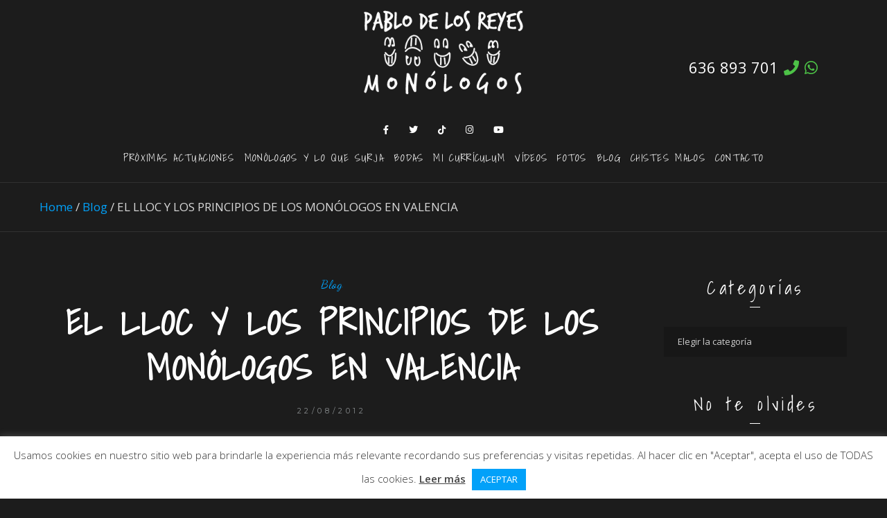

--- FILE ---
content_type: text/html; charset=UTF-8
request_url: https://pablodelosreyes.com/el-lloc-y-los-principios-de-los-monologos-en-valencia/
body_size: 22541
content:
<!DOCTYPE html>
<html lang="es">
<head>
	<meta charset="UTF-8">
	<meta property="og:url" content="https://pablodelosreyes.com/el-lloc-y-los-principios-de-los-monologos-en-valencia/"/><meta property="og:type" content="article"/><meta property="og:title" content="EL LLOC Y LOS PRINCIPIOS DE LOS MONÓLOGOS EN VALENCIA"/><meta property="og:image" content="https://pablodelosreyes.com/wp-content/uploads/2020/11/monologo-en-la-pobla-de-farnals-845x350.jpg"/><meta name="viewport" content="width=device-width, initial-scale=1.0, maximum-scale=1.0">	<link rel="profile" href="http://gmpg.org/xfn/11">
	<link rel="pingback" href="https://pablodelosreyes.com/xmlrpc.php">
		<meta name='robots' content='index, follow, max-image-preview:large, max-snippet:-1, max-video-preview:-1' />

	<!-- This site is optimized with the Yoast SEO plugin v22.9 - https://yoast.com/wordpress/plugins/seo/ -->
	<title>EL LLOC Y LOS PRINCIPIOS DE LOS MONÓLOGOS EN VALENCIA - Pablo de los Reyes</title>
	<link rel="canonical" href="https://pablodelosreyes.com/el-lloc-y-los-principios-de-los-monologos-en-valencia/" />
	<meta property="og:locale" content="es_ES" />
	<meta property="og:type" content="article" />
	<meta property="og:title" content="EL LLOC Y LOS PRINCIPIOS DE LOS MONÓLOGOS EN VALENCIA - Pablo de los Reyes" />
	<meta property="og:description" content="Del Martín Fierro salieron monologuistas como Manu Badenes o yo, Pablo de los Reyes, entre muchos otros. Y otros que han llegado a diferentes series de televisión, pero como actores y actrices. El 22 de agosto, volví a la Playa de la Pobla de Farnals para hacer un monólogo en uno de los pubs que" />
	<meta property="og:url" content="https://pablodelosreyes.com/el-lloc-y-los-principios-de-los-monologos-en-valencia/" />
	<meta property="og:site_name" content="Pablo de los Reyes" />
	<meta property="article:published_time" content="2012-08-22T20:08:14+00:00" />
	<meta property="article:modified_time" content="2020-12-18T11:55:18+00:00" />
	<meta property="og:image" content="https://pablodelosreyes.com/wp-content/uploads/2020/11/monologo-en-la-pobla-de-farnals.jpg" />
	<meta property="og:image:width" content="930" />
	<meta property="og:image:height" content="350" />
	<meta property="og:image:type" content="image/jpeg" />
	<meta name="author" content="admin" />
	<meta name="twitter:card" content="summary_large_image" />
	<meta name="twitter:label1" content="Escrito por" />
	<meta name="twitter:data1" content="admin" />
	<meta name="twitter:label2" content="Tiempo de lectura" />
	<meta name="twitter:data2" content="2 minutos" />
	<script type="application/ld+json" class="yoast-schema-graph">{"@context":"https://schema.org","@graph":[{"@type":"WebPage","@id":"https://pablodelosreyes.com/el-lloc-y-los-principios-de-los-monologos-en-valencia/","url":"https://pablodelosreyes.com/el-lloc-y-los-principios-de-los-monologos-en-valencia/","name":"EL LLOC Y LOS PRINCIPIOS DE LOS MONÓLOGOS EN VALENCIA - Pablo de los Reyes","isPartOf":{"@id":"https://pablodelosreyes.com/#website"},"primaryImageOfPage":{"@id":"https://pablodelosreyes.com/el-lloc-y-los-principios-de-los-monologos-en-valencia/#primaryimage"},"image":{"@id":"https://pablodelosreyes.com/el-lloc-y-los-principios-de-los-monologos-en-valencia/#primaryimage"},"thumbnailUrl":"https://pablodelosreyes.com/wp-content/uploads/2020/11/monologo-en-la-pobla-de-farnals.jpg","datePublished":"2012-08-22T20:08:14+00:00","dateModified":"2020-12-18T11:55:18+00:00","author":{"@id":"https://pablodelosreyes.com/#/schema/person/37b75b9675b41f0b10bef7a185b98220"},"breadcrumb":{"@id":"https://pablodelosreyes.com/el-lloc-y-los-principios-de-los-monologos-en-valencia/#breadcrumb"},"inLanguage":"es","potentialAction":[{"@type":"ReadAction","target":["https://pablodelosreyes.com/el-lloc-y-los-principios-de-los-monologos-en-valencia/"]}]},{"@type":"ImageObject","inLanguage":"es","@id":"https://pablodelosreyes.com/el-lloc-y-los-principios-de-los-monologos-en-valencia/#primaryimage","url":"https://pablodelosreyes.com/wp-content/uploads/2020/11/monologo-en-la-pobla-de-farnals.jpg","contentUrl":"https://pablodelosreyes.com/wp-content/uploads/2020/11/monologo-en-la-pobla-de-farnals.jpg","width":930,"height":350},{"@type":"BreadcrumbList","@id":"https://pablodelosreyes.com/el-lloc-y-los-principios-de-los-monologos-en-valencia/#breadcrumb","itemListElement":[{"@type":"ListItem","position":1,"name":"Portada","item":"https://pablodelosreyes.com/"},{"@type":"ListItem","position":2,"name":"EL LLOC Y LOS PRINCIPIOS DE LOS MONÓLOGOS EN VALENCIA"}]},{"@type":"WebSite","@id":"https://pablodelosreyes.com/#website","url":"https://pablodelosreyes.com/","name":"Pablo de los Reyes","description":"Monólogos  - Oficio de Bodas y Ceremonias","potentialAction":[{"@type":"SearchAction","target":{"@type":"EntryPoint","urlTemplate":"https://pablodelosreyes.com/?s={search_term_string}"},"query-input":"required name=search_term_string"}],"inLanguage":"es"},{"@type":"Person","@id":"https://pablodelosreyes.com/#/schema/person/37b75b9675b41f0b10bef7a185b98220","name":"admin","image":{"@type":"ImageObject","inLanguage":"es","@id":"https://pablodelosreyes.com/#/schema/person/image/","url":"https://secure.gravatar.com/avatar/fa24886ee35cad292122205ace1b6bd7?s=96&d=mm&r=g","contentUrl":"https://secure.gravatar.com/avatar/fa24886ee35cad292122205ace1b6bd7?s=96&d=mm&r=g","caption":"admin"},"sameAs":["https://pablodelosreyes.com"],"url":"https://pablodelosreyes.com/author/jaestic/"}]}</script>
	<!-- / Yoast SEO plugin. -->


<link rel='dns-prefetch' href='//fonts.googleapis.com' />
<link rel='dns-prefetch' href='//cdnjs.cloudflare.com' />
<link rel='dns-prefetch' href='//www.googletagmanager.com' />
<link rel="alternate" type="application/rss+xml" title="Pablo de los Reyes &raquo; Feed" href="https://pablodelosreyes.com/feed/" />
<link rel="alternate" type="application/rss+xml" title="Pablo de los Reyes &raquo; Feed de los comentarios" href="https://pablodelosreyes.com/comments/feed/" />
<script type="text/javascript">
/* <![CDATA[ */
window._wpemojiSettings = {"baseUrl":"https:\/\/s.w.org\/images\/core\/emoji\/15.0.3\/72x72\/","ext":".png","svgUrl":"https:\/\/s.w.org\/images\/core\/emoji\/15.0.3\/svg\/","svgExt":".svg","source":{"concatemoji":"https:\/\/pablodelosreyes.com\/wp-includes\/js\/wp-emoji-release.min.js?ver=6.5.7"}};
/*! This file is auto-generated */
!function(i,n){var o,s,e;function c(e){try{var t={supportTests:e,timestamp:(new Date).valueOf()};sessionStorage.setItem(o,JSON.stringify(t))}catch(e){}}function p(e,t,n){e.clearRect(0,0,e.canvas.width,e.canvas.height),e.fillText(t,0,0);var t=new Uint32Array(e.getImageData(0,0,e.canvas.width,e.canvas.height).data),r=(e.clearRect(0,0,e.canvas.width,e.canvas.height),e.fillText(n,0,0),new Uint32Array(e.getImageData(0,0,e.canvas.width,e.canvas.height).data));return t.every(function(e,t){return e===r[t]})}function u(e,t,n){switch(t){case"flag":return n(e,"\ud83c\udff3\ufe0f\u200d\u26a7\ufe0f","\ud83c\udff3\ufe0f\u200b\u26a7\ufe0f")?!1:!n(e,"\ud83c\uddfa\ud83c\uddf3","\ud83c\uddfa\u200b\ud83c\uddf3")&&!n(e,"\ud83c\udff4\udb40\udc67\udb40\udc62\udb40\udc65\udb40\udc6e\udb40\udc67\udb40\udc7f","\ud83c\udff4\u200b\udb40\udc67\u200b\udb40\udc62\u200b\udb40\udc65\u200b\udb40\udc6e\u200b\udb40\udc67\u200b\udb40\udc7f");case"emoji":return!n(e,"\ud83d\udc26\u200d\u2b1b","\ud83d\udc26\u200b\u2b1b")}return!1}function f(e,t,n){var r="undefined"!=typeof WorkerGlobalScope&&self instanceof WorkerGlobalScope?new OffscreenCanvas(300,150):i.createElement("canvas"),a=r.getContext("2d",{willReadFrequently:!0}),o=(a.textBaseline="top",a.font="600 32px Arial",{});return e.forEach(function(e){o[e]=t(a,e,n)}),o}function t(e){var t=i.createElement("script");t.src=e,t.defer=!0,i.head.appendChild(t)}"undefined"!=typeof Promise&&(o="wpEmojiSettingsSupports",s=["flag","emoji"],n.supports={everything:!0,everythingExceptFlag:!0},e=new Promise(function(e){i.addEventListener("DOMContentLoaded",e,{once:!0})}),new Promise(function(t){var n=function(){try{var e=JSON.parse(sessionStorage.getItem(o));if("object"==typeof e&&"number"==typeof e.timestamp&&(new Date).valueOf()<e.timestamp+604800&&"object"==typeof e.supportTests)return e.supportTests}catch(e){}return null}();if(!n){if("undefined"!=typeof Worker&&"undefined"!=typeof OffscreenCanvas&&"undefined"!=typeof URL&&URL.createObjectURL&&"undefined"!=typeof Blob)try{var e="postMessage("+f.toString()+"("+[JSON.stringify(s),u.toString(),p.toString()].join(",")+"));",r=new Blob([e],{type:"text/javascript"}),a=new Worker(URL.createObjectURL(r),{name:"wpTestEmojiSupports"});return void(a.onmessage=function(e){c(n=e.data),a.terminate(),t(n)})}catch(e){}c(n=f(s,u,p))}t(n)}).then(function(e){for(var t in e)n.supports[t]=e[t],n.supports.everything=n.supports.everything&&n.supports[t],"flag"!==t&&(n.supports.everythingExceptFlag=n.supports.everythingExceptFlag&&n.supports[t]);n.supports.everythingExceptFlag=n.supports.everythingExceptFlag&&!n.supports.flag,n.DOMReady=!1,n.readyCallback=function(){n.DOMReady=!0}}).then(function(){return e}).then(function(){var e;n.supports.everything||(n.readyCallback(),(e=n.source||{}).concatemoji?t(e.concatemoji):e.wpemoji&&e.twemoji&&(t(e.twemoji),t(e.wpemoji)))}))}((window,document),window._wpemojiSettings);
/* ]]> */
</script>
<link rel='stylesheet' id='mec-select2-style-css' href='https://pablodelosreyes.com/wp-content/plugins/modern-events-calendar-lite/assets/packages/select2/select2.min.css?ver=5.13.6' type='text/css' media='all' />
<link rel='stylesheet' id='mec-font-icons-css' href='https://pablodelosreyes.com/wp-content/plugins/modern-events-calendar-lite/assets/css/iconfonts.css?ver=6.5.7' type='text/css' media='all' />
<link rel='stylesheet' id='mec-frontend-style-css' href='https://pablodelosreyes.com/wp-content/plugins/modern-events-calendar-lite/assets/css/frontend.min.css?ver=5.13.6' type='text/css' media='all' />
<link rel='stylesheet' id='mec-tooltip-style-css' href='https://pablodelosreyes.com/wp-content/plugins/modern-events-calendar-lite/assets/packages/tooltip/tooltip.css?ver=6.5.7' type='text/css' media='all' />
<link rel='stylesheet' id='mec-tooltip-shadow-style-css' href='https://pablodelosreyes.com/wp-content/plugins/modern-events-calendar-lite/assets/packages/tooltip/tooltipster-sideTip-shadow.min.css?ver=6.5.7' type='text/css' media='all' />
<link rel='stylesheet' id='mec-featherlight-style-css' href='https://pablodelosreyes.com/wp-content/plugins/modern-events-calendar-lite/assets/packages/featherlight/featherlight.css?ver=6.5.7' type='text/css' media='all' />
<link rel='stylesheet' id='mec-google-fonts-css' href='//fonts.googleapis.com/css?family=Montserrat%3A400%2C700%7CRoboto%3A100%2C300%2C400%2C700&#038;ver=6.5.7' type='text/css' media='all' />
<link rel='stylesheet' id='mec-lity-style-css' href='https://pablodelosreyes.com/wp-content/plugins/modern-events-calendar-lite/assets/packages/lity/lity.min.css?ver=6.5.7' type='text/css' media='all' />
<link rel='stylesheet' id='malina-font-awesome-css' href='https://cdnjs.cloudflare.com/ajax/libs/font-awesome/5.15.1/css/all.min.css?ver=5.8.1' type='text/css' media='all' />
<link rel='stylesheet' id='line-awesome-css' href='https://pablodelosreyes.com/wp-content/themes/malina/framework/fonts/line-awesome/css/line-awesome.min.css?ver=1.0' type='text/css' media='all' />
<link rel='stylesheet' id='dlmenu-css' href='https://pablodelosreyes.com/wp-content/themes/malina/css/dlmenu.css?ver=1.0' type='text/css' media='all' />
<link rel='stylesheet' id='malina-basic-css' href='https://pablodelosreyes.com/wp-content/themes/malina/css/basic.css?ver=1.0' type='text/css' media='all' />
<link rel='stylesheet' id='malina-skeleton-css' href='https://pablodelosreyes.com/wp-content/themes/malina/css/grid.css?ver=1' type='text/css' media='all' />
<link rel='stylesheet' id='image-lightbox-css' href='https://pablodelosreyes.com/wp-content/themes/malina/css/imageLightbox.min.css?ver=1.0' type='text/css' media='all' />
<link rel='stylesheet' id='malina-stylesheet-css' href='https://pablodelosreyes.com/wp-content/themes/malina/style.css?ver=1.0' type='text/css' media='all' />
<style id='malina-stylesheet-inline-css' type='text/css'>
body {font-family:'Open Sans'; font-size:17px; line-height:30px; color:#d8d8d8; }body {padding-top:0px; padding-right:0px; padding-bottom:0px; padding-left:0px;} .blog-posts .post .post-content {font-family:'Open Sans'; font-size:14px; line-height:26px; color:#1b1c1d;} .blog-posts .post.sticky .post-content {font-size:15px;}#content .has-regular-font-size {font-size:13px;}a {color:#02a1f9;}a:hover,.meta-categories a:hover {color:#02a8ea;}#header {background-color:rgba(28,28,28,1);border-bottom:1px solid #1c1c1c;border-color:#1c1c1c;}#header-main {}#header.header8 .container:not(.header-fullwidth) #navigation-block {border-bottom:1px solid #1c1c1c;}#header.header8 .container.header-fullwidth {border-bottom:1px solid #1c1c1c;}#header.header4 > .container > .span12 #navigation-block {border-color:#1c1c1c !important;}#header.header-scrolled,.header-top.fixed-nav {border-bottom-color:#1c1c1c !important;background-color:rgba(28,28,28,1);}#header.header6.header-scrolled {border-bottom:1px solid #1c1c1c !important;background-color:rgba(28,28,28,1);!important}#mobile-header {background-color:#1c1c1c;border-color:#1c1c1c; }#side-header,#side-header-vertical {background-color:rgba(28,28,28,1);border-color:#1c1c1c;}#side-header {background-color:#1c1c1c;}#header #navigation-block {background-color:#1c1c1c;} .menu > li > a:after,.menu > li > a:before,#navigation-block ul.wp-megamenu > li > a:after,#navigation-block ul.wp-megamenu > li > a:before {display:none !important;} .header-top {border-bottom:1px solid #1c1c1c;}#navigation li ul {background-color:rgba(28,28,28,1);}#mobile-header .dl-menuwrapper ul {background-color:#1c1c1c; }#mobile-header .dl-menuwrapper li a {background-image:linear-gradient(to right,#a5b2cd 33%,rgba(255,255,255,0) 0%);}#header.header-scrolled #navigation li ul {background-color:rgba(255,255,255,1);}#header:not(.header-custom) .logo img {width:230px;}#header.header4.header-scrolled .logo img,#header.header5.header-scrolled .logo img {max-width:115px;}#header.header5.header-scrolled .menu-item-logo .logo img {max-width:175px;}#header .logo .logo_text {font-size:230px; letter-spacing:1.5px; color:#1c1c1c;}#mobile-header .logo img {width:90px;}#mobile-header .logo .logo_text {font-size:18px;}#navigation .menu li a,#hidden-area-widgets .menu li a,#mobile-header .dl-menuwrapper li a,#wp-megamenu-main_navigation>.wpmm-nav-wrap ul.wp-megamenu>li>a,#navigation.vertical .menu > li > a {font-size:12px; font-weight:500; font-family:'Montserrat'; text-transform:uppercase; color:#ffffff; letter-spacing:1.3px;}#mobile-header .dl-menuwrapper li,#mobile-header .dl-menuwrapper button.dl-trigger {color:#ffffff;} .menu > li > a {padding-right:25px; padding-left:23px;}#navigation .menu li ul li a {font-family:'Montserrat'; font-weight:300; color:#ffffff;}input[type="submit"],.button,button[type="submit"],#content .tnp-subscription input.tnp-submit,#content .woocommerce #respond input#submit,#content div.wpforms-container-full .wpforms-form button[type=submit] {font-family:'Montserrat'; font-size:12px; background-color:#02a1f9; border-color:#02a1f9; color:#ffffff; font-weight:400; text-transform:uppercase; border-radius:0px; letter-spacing:1px; padding:13px 32px}#latest-posts #infscr-loading div,.no_next_post_load {font-family:'Montserrat'; font-size:12px; font-weight:400; letter-spacing:1px;}#footer-widgets .widget_malinasubscribe .newsletter-submit button {background-color:#02a1f9; color:#ffffff;}#content .wp-block-button .wp-block-button__link {font-family:'Montserrat'; font-size:12px;font-weight:400; letter-spacing:1px; padding:13px 32px}#content .woocommerce a.added_to_cart,#content .woocommerce div.product .woocommerce-tabs ul.tabs li a,#content .woocommerce .quantity .qty,#content .woocommerce .quantity .qty-button {font-family:'Montserrat';} .post-slider-item .post-more .post-more-link,.sharebox.sharebox-sticky .share-text {font-family:'Montserrat'; font-size:12px;} .loadmore.button {background-color:#fff; border-color:#dadcdf; color:#02a1f9;} .menu-button-open,.search-link .search-button {color:#ffffff;}ul#nav-mobile li > a:hover,ul#nav-mobile li.current-menu-item > a,ul#nav-mobile li.current_page_item > a,ul#nav-mobile li.current-menu-ancestor > a,#navigation .menu li > a:hover,#navigation .menu li.current-menu-item > a,#navigation .menu li.current-menu-ancestor > a,#hidden-area-widgets .menu li > a:hover,#hidden-area-widgets .menu li.current-menu-item > a,#hidden-area-widgets .menu li.current-menu-ancestor > a.menu-button-open:hover,.search-link .search-button:hover,#navigation .menu li ul li a:hover,#navigation .menu li ul .current-menu-item > a,#navigation .menu li ul .current-menu-ancestor > a,#hidden-area-widgets .menu li ul li a:hover,#hidden-area-widgets .menu li ul .current-menu-item > a,#hidden-area-widgets .menu li ul .current-menu-ancestor > a,ul#nav-mobile li > a:hover,ul#nav-mobile li.current-menu-item > a,ul#nav-mobile li.current_page_item > a,ul#nav-mobile li.current-menu-ancestor > a,.hidden-area-button a.open-hidden-area:hover {color:#02a1f9;}#footer-copy-block,.footer-menu .menu > li > a {font-size:12px; font-family:'Montserrat'; color:#ffffff;}#footer .social-icons li a {font-family:'Montserrat';}#footer.footer-layout-4 .social-icons li a {color:#ffffff;}#footer #footer-bottom .social-icons li a {color:#ffffff;}#footer .special-bg {background-color:#1c1c1c; display:none; }#footer,#footer.footer-simple {padding-top:45px; padding-bottom:90px;}#footer {background-color:#1c1c1c;}#footer.footer-simple {background-color:#1c1c1c; }#footer .social-icons li a,#footer .social-icons li a i,#footer .social-icons li a span {color:#ffffff;} .title:after {display:none !important;} .post .title.hr-sep {margin-bottom:0!important;} .title h1,.title h2,.title h3 {font-family:'Shadows Into Light'; color:#ffffff; font-weight:700; font-size:50px; text-transform:uppercase; letter-spacing:2px;}#latest-posts .blog-posts .post.style_9 .title h2 {font-size:50px;} .author-title h2 {font-family:'Shadows Into Light'; text-transform:uppercase; letter-spacing:0px;}#navigation-block #wp-megamenu-main_navigation>.wpmm-nav-wrap ul.wp-megamenu h4.grid-post-title a,#navigation-block #wp-megamenu-main_navigation>.wpmm-nav-wrap ul.wp-megamenu h4.grid-post-title {font-family:'Shadows Into Light' !important; letter-spacing:0px; text-transform:uppercase; font-weight:700;} .logo {font-family:'Montserrat'; font-weight:700; text-transform:uppercase;}#footer .footer-logo img {max-width:230px;}blockquote,.woocommerce #reviews #comments ol.commentlist li .comment-text p.meta {font-family:'Shadows Into Light';}h1,h2,h3,h4,h5,.has-drop-cap:first-letter {font-family:'Shadows Into Light'; color:#ffffff; font-weight:700; letter-spacing:1.5px;} .block_title {font-family:'Shadows Into Light'; color:#ffffff; font-weight:500; letter-spacing:4.6px; text-transform:none} .page-title h2 {font-family:'Shadows Into Light'; font-size:36px; color:#ffffff; font-weight:700; letter-spacing:0px; text-transform:none} .team-member-pos {font-family:'Shadows Into Light';} .categories-info li {font-family:'Shadows Into Light';}#pagination.pagination_next_prev a {font-family:'Shadows Into Light'; font-weight:700; letter-spacing:1.5px;} .post-slider-item .post-more.style_5 h3,.post-slider-item .post-more h3 {font-family:'Shadows Into Light'; font-weight:700; text-transform:uppercase; letter-spacing:1.5px;}p.title-font {font-family:'Shadows Into Light';}#content .woocommerce ul.products li.product .price,#content .woocommerce table.shop_table .product-subtotal span,#content .woocommerce table.shop_table .product-name a,.woocommerce table.shop_table tbody th {font-family:'Shadows Into Light'; color:#ffffff;} .social-icons.big_icon_text li span {font-family:'Shadows Into Light';} .woocommerce .products div.product p.price,.woocommerce .products div.product span.price {color:#02a1f9 !important;} .woocommerce div.product p.price,.woocommerce div.product span.price {font-family:'Shadows Into Light' !important;} .title h2 a:hover,.title h3 a:hover,.related-item-title a:hover,.latest-blog-item-description a.title:hover,.post-slider-item .post-more.style_5 h3 a:hover,.post_more_style_7 .post-slider-item .post-more h3 a:hover {color:#02a1f9;} .meta-categories {font-size:18px; font-family:'Dancing Script'; font-weight:400; text-transform:none; color:#02a1f9; letter-spacing:0px;} .post.style_9 .post-block-title:after {background-color:#02a1f9;} .meta-categories a:hover {color:#cccccc;} .post-meta.footer-meta > div,.single-post .post .post-meta .meta > div,.post.sticky .post-meta .meta > div,.post.style_9 .post-meta .meta > div,.revslider_post_date {font-size:11px; font-family:'Montserrat'; text-transform:uppercase; color:#888c8e; letter-spacing:1px;} .herosection_text {font-family:'Dancing Script';} .wpb_widgetised_column .widget h3.title,.widget-title,#footer .widget-title {font-size:26px;font-weight:500; font-family:'Shadows Into Light'; color:#ffffff; text-transform:none; letter-spacing:4.6px; text-align:center} .subscribe-popup {background-image:url(https://pablodelosreyes.com/wp-content/uploads/2020/09/home-hero-img.jpg);} .subscribe-popup:after {background-color:#fdefe2;}#related-posts h2,#comments-title,.write-comment h3 {font-family:'Shadows Into Light'; color:#ffffff; text-transform:none; letter-spacing:4.6px;} .comment .author-title {font-family:'Shadows Into Light'; text-transform:none;color:#ffffff;} .meta-date,#latest-list-posts .post .post-meta .categories,#latest-posts .post .post-meta .categories,.meta-read,.related-meta-date,.label-date,.post-meta .post-more a span,.post-more a.post-more-button span,.tp-caption.slider-posts-desc .slider-post-meta,.slider-posts-desc .slider-post-meta,.author .comment-reply a,.pagination_post a,.pagination_post span,body.single-post .post .post-meta .meta > div {font-size:11px; font-family:'Montserrat'; text-transform:uppercase; letter-spacing:4.6px;} .meta-date,#navigation-block #wp-megamenu-main_navigation>.wpmm-nav-wrap ul.wp-megamenu .meta-date {color:#888c8e;} .widget .latest-blog-list .post-meta-recent span {font-family:'Shadows Into Light';} .widget .latest-blog-list .meta-categories a:hover,.post-meta .meta-tags a:hover,.author .comment-reply a:hover,.pie-top-button,#header .social-icons li a:hover,#mobile-nav .social-icons li a:hover,.widget_categories ul li a:hover,#latest-list-posts .post .post-meta .categories a:hover,.social-icons li a:hover,input[type="checkbox"]:not(:checked) + label:after,input[type="checkbox"]:checked + label:after,.category-block:hover .category-block-inner .link-icon,.author .comment-reply a,.widget_category .category-button,#content .woocommerce .product .price ins,#content .woocommerce table.shop_table .product-remove .remove:hover,.prev-post-title span,.next-post-title span,blockquote:before,.menu-item.update-label > a:after {color:#02a1f9;}#content .woocommerce-message .button,.block-title,.list-style2 li:before,.number-list li:before,#pagination.pagination_next_prev a:hover,#subscribe.subscribe-section p.desc {color:#02a1f9 !important;} .social-icons.big_icon_text li a:hover,.sharebox.sharebox-sticky ul li a:hover,#content .woocommerce span.onsale,.widget_malinasubscribe .newsletter-submit button,.widget_mc4wp_form_widget input[type=submit],.widget_newsletterwidget .tnp-widget input[type=submit],#content .woocommerce a.button,#content .woocommerce button.button,#content .woocommerce input.button,.my-cart-link .cart-contents-count,.subscribe-block .newsletter-submit button,.list-style1 li:before,#pagination .current,#pagination a:hover,.post-slider-item:hover .post-more.style_4 .post-more-inner,.meta-sharebox > i,.meta-sharebox .sharebox .social-icons li:hover,.meta-sharebox:hover > i:hover,.single-post .post .post-meta .sharebox a,.menu-item.new-label > a:after {background-color:#02a1f9;} .instagram-item:hover img,input[type="text"]:focus,input[type="password"]:focus,input[type="email"]:focus,input[type="url"]:focus,input[type="tel"]:focus,input[type="number"]:focus,textarea:focus,.single-post .post.featured .title .meta-date .meta-categories a,.wp-block-pullquote blockquote,.style2,.widget_newsletterwidget,.widget_malinasubscribe,.widget_mc4wp_form_widget,.widget_newsletterwidget:before,.widget_malinasubscribe:before,.widget_mc4wp_form_widget:before,#navigation .menu li ul li a:hover:before,#navigation .menu li ul .current-menu-item > a:before,#navigation .menu li ul .current-menu-ancestor > a:before,.wp-megamenu-wrap .wp-megamenu li .wp-megamenu-sub-menu li > a:hover:before,.wp-megamenu-wrap .wp-megamenu li .wp-megamenu-sub-menu li.current-menu-item > a:before,.wp-megamenu-wrap .wp-megamenu li .wp-megamenu-sub-menu li.current-menu-ancestor > a:before,#navigation-block #wp-megamenu-main_navigation>.wpmm-nav-wrap ul.wp-megamenu>li ul.wp-megamenu-sub-menu .wpmm-tab-btns li.active a:before,.search-area input#header-s,.search-area input#header-mobile-s,a.readmore:after,.wp-block-quote.style5,#navigation-block .wp-megamenu li.menu-item > .wp-megamenu-sub-menu,#navigation li ul,.author-info .author-avatar {border-color:#02a1f9;} .category-block:hover .category-block-inner::before {border-top-color:#02a1f9; border-right-color:#02a1f9;} .category-block:hover .category-block-inner::after {border-bottom-color:#02a1f9; border-left-color:#02a1f9;}#sidebar .widget.widget_socials .social-icons li a:before,.pie,#footer .social-icons li a:before,.sk-folding-cube .sk-cube:before,#back-to-top a:hover,input[type="radio"]:checked + label:after,input[type="radio"]:not(:checked) + label:after,.category-block:hover .category-block-inner .category-button,.pagination_post > span,.pagination_post a:hover span,.widget_category .category-button:hover,.woocommerce nav.woocommerce-pagination ul li a:focus,.woocommerce nav.woocommerce-pagination ul li a:hover,.woocommerce nav.woocommerce-pagination ul li span.current,.search-area form button,span.search-excerpt {background-color:#02a1f9 !important;}
</style>
<link rel='stylesheet' id='malina-responsive-css' href='https://pablodelosreyes.com/wp-content/themes/malina/css/responsive.css?ver=1.0' type='text/css' media='all' />
<style id='wp-emoji-styles-inline-css' type='text/css'>

	img.wp-smiley, img.emoji {
		display: inline !important;
		border: none !important;
		box-shadow: none !important;
		height: 1em !important;
		width: 1em !important;
		margin: 0 0.07em !important;
		vertical-align: -0.1em !important;
		background: none !important;
		padding: 0 !important;
	}
</style>
<link rel='stylesheet' id='wp-block-library-css' href='https://pablodelosreyes.com/wp-includes/css/dist/block-library/style.min.css?ver=6.5.7' type='text/css' media='all' />
<style id='classic-theme-styles-inline-css' type='text/css'>
/*! This file is auto-generated */
.wp-block-button__link{color:#fff;background-color:#32373c;border-radius:9999px;box-shadow:none;text-decoration:none;padding:calc(.667em + 2px) calc(1.333em + 2px);font-size:1.125em}.wp-block-file__button{background:#32373c;color:#fff;text-decoration:none}
</style>
<style id='global-styles-inline-css' type='text/css'>
body{--wp--preset--color--black: #000000;--wp--preset--color--cyan-bluish-gray: #abb8c3;--wp--preset--color--white: #ffffff;--wp--preset--color--pale-pink: #f78da7;--wp--preset--color--vivid-red: #cf2e2e;--wp--preset--color--luminous-vivid-orange: #ff6900;--wp--preset--color--luminous-vivid-amber: #fcb900;--wp--preset--color--light-green-cyan: #7bdcb5;--wp--preset--color--vivid-green-cyan: #00d084;--wp--preset--color--pale-cyan-blue: #8ed1fc;--wp--preset--color--vivid-cyan-blue: #0693e3;--wp--preset--color--vivid-purple: #9b51e0;--wp--preset--gradient--vivid-cyan-blue-to-vivid-purple: linear-gradient(135deg,rgba(6,147,227,1) 0%,rgb(155,81,224) 100%);--wp--preset--gradient--light-green-cyan-to-vivid-green-cyan: linear-gradient(135deg,rgb(122,220,180) 0%,rgb(0,208,130) 100%);--wp--preset--gradient--luminous-vivid-amber-to-luminous-vivid-orange: linear-gradient(135deg,rgba(252,185,0,1) 0%,rgba(255,105,0,1) 100%);--wp--preset--gradient--luminous-vivid-orange-to-vivid-red: linear-gradient(135deg,rgba(255,105,0,1) 0%,rgb(207,46,46) 100%);--wp--preset--gradient--very-light-gray-to-cyan-bluish-gray: linear-gradient(135deg,rgb(238,238,238) 0%,rgb(169,184,195) 100%);--wp--preset--gradient--cool-to-warm-spectrum: linear-gradient(135deg,rgb(74,234,220) 0%,rgb(151,120,209) 20%,rgb(207,42,186) 40%,rgb(238,44,130) 60%,rgb(251,105,98) 80%,rgb(254,248,76) 100%);--wp--preset--gradient--blush-light-purple: linear-gradient(135deg,rgb(255,206,236) 0%,rgb(152,150,240) 100%);--wp--preset--gradient--blush-bordeaux: linear-gradient(135deg,rgb(254,205,165) 0%,rgb(254,45,45) 50%,rgb(107,0,62) 100%);--wp--preset--gradient--luminous-dusk: linear-gradient(135deg,rgb(255,203,112) 0%,rgb(199,81,192) 50%,rgb(65,88,208) 100%);--wp--preset--gradient--pale-ocean: linear-gradient(135deg,rgb(255,245,203) 0%,rgb(182,227,212) 50%,rgb(51,167,181) 100%);--wp--preset--gradient--electric-grass: linear-gradient(135deg,rgb(202,248,128) 0%,rgb(113,206,126) 100%);--wp--preset--gradient--midnight: linear-gradient(135deg,rgb(2,3,129) 0%,rgb(40,116,252) 100%);--wp--preset--font-size--small: 13px;--wp--preset--font-size--medium: 20px;--wp--preset--font-size--large: 36px;--wp--preset--font-size--x-large: 42px;--wp--preset--spacing--20: 0.44rem;--wp--preset--spacing--30: 0.67rem;--wp--preset--spacing--40: 1rem;--wp--preset--spacing--50: 1.5rem;--wp--preset--spacing--60: 2.25rem;--wp--preset--spacing--70: 3.38rem;--wp--preset--spacing--80: 5.06rem;--wp--preset--shadow--natural: 6px 6px 9px rgba(0, 0, 0, 0.2);--wp--preset--shadow--deep: 12px 12px 50px rgba(0, 0, 0, 0.4);--wp--preset--shadow--sharp: 6px 6px 0px rgba(0, 0, 0, 0.2);--wp--preset--shadow--outlined: 6px 6px 0px -3px rgba(255, 255, 255, 1), 6px 6px rgba(0, 0, 0, 1);--wp--preset--shadow--crisp: 6px 6px 0px rgba(0, 0, 0, 1);}:where(.is-layout-flex){gap: 0.5em;}:where(.is-layout-grid){gap: 0.5em;}body .is-layout-flex{display: flex;}body .is-layout-flex{flex-wrap: wrap;align-items: center;}body .is-layout-flex > *{margin: 0;}body .is-layout-grid{display: grid;}body .is-layout-grid > *{margin: 0;}:where(.wp-block-columns.is-layout-flex){gap: 2em;}:where(.wp-block-columns.is-layout-grid){gap: 2em;}:where(.wp-block-post-template.is-layout-flex){gap: 1.25em;}:where(.wp-block-post-template.is-layout-grid){gap: 1.25em;}.has-black-color{color: var(--wp--preset--color--black) !important;}.has-cyan-bluish-gray-color{color: var(--wp--preset--color--cyan-bluish-gray) !important;}.has-white-color{color: var(--wp--preset--color--white) !important;}.has-pale-pink-color{color: var(--wp--preset--color--pale-pink) !important;}.has-vivid-red-color{color: var(--wp--preset--color--vivid-red) !important;}.has-luminous-vivid-orange-color{color: var(--wp--preset--color--luminous-vivid-orange) !important;}.has-luminous-vivid-amber-color{color: var(--wp--preset--color--luminous-vivid-amber) !important;}.has-light-green-cyan-color{color: var(--wp--preset--color--light-green-cyan) !important;}.has-vivid-green-cyan-color{color: var(--wp--preset--color--vivid-green-cyan) !important;}.has-pale-cyan-blue-color{color: var(--wp--preset--color--pale-cyan-blue) !important;}.has-vivid-cyan-blue-color{color: var(--wp--preset--color--vivid-cyan-blue) !important;}.has-vivid-purple-color{color: var(--wp--preset--color--vivid-purple) !important;}.has-black-background-color{background-color: var(--wp--preset--color--black) !important;}.has-cyan-bluish-gray-background-color{background-color: var(--wp--preset--color--cyan-bluish-gray) !important;}.has-white-background-color{background-color: var(--wp--preset--color--white) !important;}.has-pale-pink-background-color{background-color: var(--wp--preset--color--pale-pink) !important;}.has-vivid-red-background-color{background-color: var(--wp--preset--color--vivid-red) !important;}.has-luminous-vivid-orange-background-color{background-color: var(--wp--preset--color--luminous-vivid-orange) !important;}.has-luminous-vivid-amber-background-color{background-color: var(--wp--preset--color--luminous-vivid-amber) !important;}.has-light-green-cyan-background-color{background-color: var(--wp--preset--color--light-green-cyan) !important;}.has-vivid-green-cyan-background-color{background-color: var(--wp--preset--color--vivid-green-cyan) !important;}.has-pale-cyan-blue-background-color{background-color: var(--wp--preset--color--pale-cyan-blue) !important;}.has-vivid-cyan-blue-background-color{background-color: var(--wp--preset--color--vivid-cyan-blue) !important;}.has-vivid-purple-background-color{background-color: var(--wp--preset--color--vivid-purple) !important;}.has-black-border-color{border-color: var(--wp--preset--color--black) !important;}.has-cyan-bluish-gray-border-color{border-color: var(--wp--preset--color--cyan-bluish-gray) !important;}.has-white-border-color{border-color: var(--wp--preset--color--white) !important;}.has-pale-pink-border-color{border-color: var(--wp--preset--color--pale-pink) !important;}.has-vivid-red-border-color{border-color: var(--wp--preset--color--vivid-red) !important;}.has-luminous-vivid-orange-border-color{border-color: var(--wp--preset--color--luminous-vivid-orange) !important;}.has-luminous-vivid-amber-border-color{border-color: var(--wp--preset--color--luminous-vivid-amber) !important;}.has-light-green-cyan-border-color{border-color: var(--wp--preset--color--light-green-cyan) !important;}.has-vivid-green-cyan-border-color{border-color: var(--wp--preset--color--vivid-green-cyan) !important;}.has-pale-cyan-blue-border-color{border-color: var(--wp--preset--color--pale-cyan-blue) !important;}.has-vivid-cyan-blue-border-color{border-color: var(--wp--preset--color--vivid-cyan-blue) !important;}.has-vivid-purple-border-color{border-color: var(--wp--preset--color--vivid-purple) !important;}.has-vivid-cyan-blue-to-vivid-purple-gradient-background{background: var(--wp--preset--gradient--vivid-cyan-blue-to-vivid-purple) !important;}.has-light-green-cyan-to-vivid-green-cyan-gradient-background{background: var(--wp--preset--gradient--light-green-cyan-to-vivid-green-cyan) !important;}.has-luminous-vivid-amber-to-luminous-vivid-orange-gradient-background{background: var(--wp--preset--gradient--luminous-vivid-amber-to-luminous-vivid-orange) !important;}.has-luminous-vivid-orange-to-vivid-red-gradient-background{background: var(--wp--preset--gradient--luminous-vivid-orange-to-vivid-red) !important;}.has-very-light-gray-to-cyan-bluish-gray-gradient-background{background: var(--wp--preset--gradient--very-light-gray-to-cyan-bluish-gray) !important;}.has-cool-to-warm-spectrum-gradient-background{background: var(--wp--preset--gradient--cool-to-warm-spectrum) !important;}.has-blush-light-purple-gradient-background{background: var(--wp--preset--gradient--blush-light-purple) !important;}.has-blush-bordeaux-gradient-background{background: var(--wp--preset--gradient--blush-bordeaux) !important;}.has-luminous-dusk-gradient-background{background: var(--wp--preset--gradient--luminous-dusk) !important;}.has-pale-ocean-gradient-background{background: var(--wp--preset--gradient--pale-ocean) !important;}.has-electric-grass-gradient-background{background: var(--wp--preset--gradient--electric-grass) !important;}.has-midnight-gradient-background{background: var(--wp--preset--gradient--midnight) !important;}.has-small-font-size{font-size: var(--wp--preset--font-size--small) !important;}.has-medium-font-size{font-size: var(--wp--preset--font-size--medium) !important;}.has-large-font-size{font-size: var(--wp--preset--font-size--large) !important;}.has-x-large-font-size{font-size: var(--wp--preset--font-size--x-large) !important;}
.wp-block-navigation a:where(:not(.wp-element-button)){color: inherit;}
:where(.wp-block-post-template.is-layout-flex){gap: 1.25em;}:where(.wp-block-post-template.is-layout-grid){gap: 1.25em;}
:where(.wp-block-columns.is-layout-flex){gap: 2em;}:where(.wp-block-columns.is-layout-grid){gap: 2em;}
.wp-block-pullquote{font-size: 1.5em;line-height: 1.6;}
</style>
<link rel='stylesheet' id='contact-form-7-css' href='https://pablodelosreyes.com/wp-content/plugins/contact-form-7/includes/css/styles.css?ver=5.9.6' type='text/css' media='all' />
<link rel='stylesheet' id='cookie-law-info-css' href='https://pablodelosreyes.com/wp-content/plugins/cookie-law-info/legacy/public/css/cookie-law-info-public.css?ver=3.2.4' type='text/css' media='all' />
<link rel='stylesheet' id='cookie-law-info-gdpr-css' href='https://pablodelosreyes.com/wp-content/plugins/cookie-law-info/legacy/public/css/cookie-law-info-gdpr.css?ver=3.2.4' type='text/css' media='all' />
<link rel='stylesheet' id='rs-plugin-settings-css' href='https://pablodelosreyes.com/wp-content/plugins/revslider/public/assets/css/settings.css?ver=5.4.8.1' type='text/css' media='all' />
<style id='rs-plugin-settings-inline-css' type='text/css'>
#rs-demo-id {}
</style>
<link rel='stylesheet' id='page-list-style-css' href='https://pablodelosreyes.com/wp-content/plugins/sitemap/css/page-list.css?ver=4.3' type='text/css' media='all' />
<link rel='stylesheet' id='google-fonts-malina-css' href='//fonts.googleapis.com/css?family=Montserrat:300,400,500,600,700,900|Shadows+Into+Light:300,400,500,600,700,900|Open+Sans:300,400,500,600,700,900|Dancing+Script:300,400,500,600,700,900' type='text/css' media='all' />
<link rel='stylesheet' id='owl-carousel-css' href='https://pablodelosreyes.com/wp-content/themes/malina/css/owl.carousel.css?ver=2.0.0' type='text/css' media='all' />
<link rel='stylesheet' id='child-stylesheet-css' href='https://pablodelosreyes.com/wp-content/themes/malina-child/style.css?ver=1.0' type='text/css' media='all' />
<script type="text/javascript" src="https://pablodelosreyes.com/wp-includes/js/jquery/jquery.min.js?ver=3.7.1" id="jquery-core-js"></script>
<script type="text/javascript" src="https://pablodelosreyes.com/wp-includes/js/jquery/jquery-migrate.min.js?ver=3.4.1" id="jquery-migrate-js"></script>
<script type="text/javascript" id="mec-frontend-script-js-extra">
/* <![CDATA[ */
var mecdata = {"day":"d\u00eda","days":"d\u00edas","hour":"hora","hours":"horas","minute":"minuto","minutes":"minutos","second":"segundo","seconds":"segundos","elementor_edit_mode":"no","recapcha_key":"","ajax_url":"https:\/\/pablodelosreyes.com\/wp-admin\/admin-ajax.php","fes_nonce":"fe823a645c","current_year":"2026","current_month":"01","datepicker_format":"dd-mm-yy&d-m-Y"};
/* ]]> */
</script>
<script type="text/javascript" src="https://pablodelosreyes.com/wp-content/plugins/modern-events-calendar-lite/assets/js/frontend.js?ver=5.13.6" id="mec-frontend-script-js"></script>
<script type="text/javascript" src="https://pablodelosreyes.com/wp-content/plugins/modern-events-calendar-lite/assets/js/events.js?ver=5.13.6" id="mec-events-script-js"></script>
<script type="text/javascript" id="cookie-law-info-js-extra">
/* <![CDATA[ */
var Cli_Data = {"nn_cookie_ids":[],"cookielist":[],"non_necessary_cookies":[],"ccpaEnabled":"","ccpaRegionBased":"","ccpaBarEnabled":"","strictlyEnabled":["necessary","obligatoire"],"ccpaType":"gdpr","js_blocking":"1","custom_integration":"","triggerDomRefresh":"","secure_cookies":""};
var cli_cookiebar_settings = {"animate_speed_hide":"500","animate_speed_show":"500","background":"#FFF","border":"#b1a6a6c2","border_on":"","button_1_button_colour":"#02a1f9","button_1_button_hover":"#0281c7","button_1_link_colour":"#fff","button_1_as_button":"1","button_1_new_win":"","button_2_button_colour":"#333","button_2_button_hover":"#292929","button_2_link_colour":"#444","button_2_as_button":"","button_2_hidebar":"1","button_3_button_colour":"#3566bb","button_3_button_hover":"#2a5296","button_3_link_colour":"#fff","button_3_as_button":"1","button_3_new_win":"","button_4_button_colour":"#000","button_4_button_hover":"#000000","button_4_link_colour":"#333333","button_4_as_button":"","button_7_button_colour":"#61a229","button_7_button_hover":"#4e8221","button_7_link_colour":"#fff","button_7_as_button":"1","button_7_new_win":"","font_family":"inherit","header_fix":"","notify_animate_hide":"1","notify_animate_show":"","notify_div_id":"#cookie-law-info-bar","notify_position_horizontal":"right","notify_position_vertical":"bottom","scroll_close":"","scroll_close_reload":"","accept_close_reload":"","reject_close_reload":"","showagain_tab":"1","showagain_background":"#fff","showagain_border":"#000","showagain_div_id":"#cookie-law-info-again","showagain_x_position":"100px","text":"#333333","show_once_yn":"","show_once":"10000","logging_on":"","as_popup":"","popup_overlay":"1","bar_heading_text":"","cookie_bar_as":"banner","popup_showagain_position":"bottom-right","widget_position":"left"};
var log_object = {"ajax_url":"https:\/\/pablodelosreyes.com\/wp-admin\/admin-ajax.php"};
/* ]]> */
</script>
<script type="text/javascript" src="https://pablodelosreyes.com/wp-content/plugins/cookie-law-info/legacy/public/js/cookie-law-info-public.js?ver=3.2.4" id="cookie-law-info-js"></script>
<script type="text/javascript" src="https://pablodelosreyes.com/wp-content/plugins/revslider/public/assets/js/jquery.themepunch.tools.min.js?ver=5.4.8.1" id="tp-tools-js"></script>
<script type="text/javascript" src="https://pablodelosreyes.com/wp-content/plugins/revslider/public/assets/js/jquery.themepunch.revolution.min.js?ver=5.4.8.1" id="revmin-js"></script>
<!--[if lt IE 9]>
<script type="text/javascript" src="https://pablodelosreyes.com/wp-content/themes/malina/js/html5shiv.js?ver=3.7.3" id="html5-js"></script>
<![endif]-->
<link rel="https://api.w.org/" href="https://pablodelosreyes.com/wp-json/" /><link rel="alternate" type="application/json" href="https://pablodelosreyes.com/wp-json/wp/v2/posts/4756" /><link rel="EditURI" type="application/rsd+xml" title="RSD" href="https://pablodelosreyes.com/xmlrpc.php?rsd" />
<meta name="generator" content="WordPress 6.5.7" />
<link rel='shortlink' href='https://pablodelosreyes.com/?p=4756' />
<link rel="alternate" type="application/json+oembed" href="https://pablodelosreyes.com/wp-json/oembed/1.0/embed?url=https%3A%2F%2Fpablodelosreyes.com%2Fel-lloc-y-los-principios-de-los-monologos-en-valencia%2F" />
<link rel="alternate" type="text/xml+oembed" href="https://pablodelosreyes.com/wp-json/oembed/1.0/embed?url=https%3A%2F%2Fpablodelosreyes.com%2Fel-lloc-y-los-principios-de-los-monologos-en-valencia%2F&#038;format=xml" />
<!-- start Simple Custom CSS and JS -->
<!-- Añade código HTML a la cabecera o pie de página.

Por ejemplo, puedes usar el siguiente código para cargar la biblioteca jQuery desde la CDN de Google:
<script src="https://ajax.googleapis.com/ajax/libs/jquery/3.4.1/jquery.min.js"></script>

o el siguiente para cargar la biblioteca Bootstrap desde MaxCDN:
<link rel="stylesheet" href="https://stackpath.bootstrapcdn.com/bootstrap/4.3.1/css/bootstrap.min.css" integrity="sha384-ggOyR0iXCbMQv3Xipma34MD+dH/1fQ784/j6cY/iJTQUOhcWr7x9JvoRxT2MZw1T" crossorigin="anonymous">

-- Fin del comentario --> 

<!-- Global site tag (gtag.js) - Google Analytics -->
<script async src="https://www.googletagmanager.com/gtag/js?id=UA-27018829-1"></script>
<script>
window.dataLayer = window.dataLayer || [];
function gtag(){dataLayer.push(arguments);}
gtag('js', new Date());

gtag('config', 'UA-27018829-1');
</script>
<!-- end Simple Custom CSS and JS -->
<meta name="generator" content="Site Kit by Google 1.128.1" />			<meta name="twitter:card" value="summary" />
			<meta name="twitter:url" value="https://pablodelosreyes.com/el-lloc-y-los-principios-de-los-monologos-en-valencia/" />
			<meta name="twitter:title" value="EL LLOC Y LOS PRINCIPIOS DE LOS MONÓLOGOS EN VALENCIA" />
			<meta name="twitter:description" value="Del Martín Fierro salieron monologuistas como Manu Badenes o yo, Pablo de los Reyes, entre muchos otros. Y otros que han llegado a diferentes series de televisión, pero como actores y actrices. El 22 de agosto, volví a la Playa de la Pobla de Farnals para hacer un monólogo en uno de los pubs que" />
			<meta name="twitter:image" value="https://pablodelosreyes.com/wp-content/uploads/2020/11/monologo-en-la-pobla-de-farnals.jpg" />
			<meta name="generator" content="Elementor 3.22.1; features: e_optimized_assets_loading, additional_custom_breakpoints; settings: css_print_method-external, google_font-enabled, font_display-auto">
<meta name="generator" content="Powered by Slider Revolution 5.4.8.1 - responsive, Mobile-Friendly Slider Plugin for WordPress with comfortable drag and drop interface." />
<link rel="icon" href="https://pablodelosreyes.com/wp-content/uploads/2020/10/favicon-1-160x160.jpg" sizes="32x32" />
<link rel="icon" href="https://pablodelosreyes.com/wp-content/uploads/2020/10/favicon-1-300x300.jpg" sizes="192x192" />
<link rel="apple-touch-icon" href="https://pablodelosreyes.com/wp-content/uploads/2020/10/favicon-1-300x300.jpg" />
<meta name="msapplication-TileImage" content="https://pablodelosreyes.com/wp-content/uploads/2020/10/favicon-1-300x300.jpg" />
<script type="text/javascript">function setREVStartSize(e){									
						try{ e.c=jQuery(e.c);var i=jQuery(window).width(),t=9999,r=0,n=0,l=0,f=0,s=0,h=0;
							if(e.responsiveLevels&&(jQuery.each(e.responsiveLevels,function(e,f){f>i&&(t=r=f,l=e),i>f&&f>r&&(r=f,n=e)}),t>r&&(l=n)),f=e.gridheight[l]||e.gridheight[0]||e.gridheight,s=e.gridwidth[l]||e.gridwidth[0]||e.gridwidth,h=i/s,h=h>1?1:h,f=Math.round(h*f),"fullscreen"==e.sliderLayout){var u=(e.c.width(),jQuery(window).height());if(void 0!=e.fullScreenOffsetContainer){var c=e.fullScreenOffsetContainer.split(",");if (c) jQuery.each(c,function(e,i){u=jQuery(i).length>0?u-jQuery(i).outerHeight(!0):u}),e.fullScreenOffset.split("%").length>1&&void 0!=e.fullScreenOffset&&e.fullScreenOffset.length>0?u-=jQuery(window).height()*parseInt(e.fullScreenOffset,0)/100:void 0!=e.fullScreenOffset&&e.fullScreenOffset.length>0&&(u-=parseInt(e.fullScreenOffset,0))}f=u}else void 0!=e.minHeight&&f<e.minHeight&&(f=e.minHeight);e.c.closest(".rev_slider_wrapper").css({height:f})					
						}catch(d){console.log("Failure at Presize of Slider:"+d)}						
					};</script>
		<style type="text/css" id="wp-custom-css">
			figure.post-img a img.attachment-medium {
	max-height: 181px;
}

/* Color principal */
ul#nav-mobile li > a:hover, ul#nav-mobile li.current-menu-item > a, ul#nav-mobile li.current_page_item > a, ul#nav-mobile li.current-menu-ancestor > a, #navigation .menu li > a:hover, #navigation .menu li.current-menu-item > a, #navigation .menu li.current-menu-ancestor > a, #hidden-area-widgets .menu li > a:hover, #hidden-area-widgets .menu li.current-menu-item > a, #hidden-area-widgets .menu li.current-menu-ancestor > a.menu-button-open:hover, .search-link .search-button:hover, #navigation .menu li ul li a:hover, #navigation .menu li ul .current-menu-item > a, #navigation .menu li ul .current-menu-ancestor > a, #hidden-area-widgets .menu li ul li a:hover, #hidden-area-widgets .menu li ul .current-menu-item > a, #hidden-area-widgets .menu li ul .current-menu-ancestor > a, ul#nav-mobile li > a:hover, ul#nav-mobile li.current-menu-item > a, ul#nav-mobile li.current_page_item > a, ul#nav-mobile li.current-menu-ancestor > a, .hidden-area-button a.open-hidden-area:hover, .mec-color, .mec-color-before :before, .mec-color-hover:hover, .mec-wrap .mec-color, .mec-wrap .mec-color-before :before, .mec-wrap .mec-color-hover:hover, .mec-calendar .mec-calendar-side .mec-next-month i, .mec-calendar .mec-calendar-side .mec-previous-month i {
    color: #02A1F9;
}
.mec-bg-color, .mec-bg-color-hover:hover, .mec-wrap .mec-bg-color, .mec-wrap .mec-bg-color-hover:hover, .mec-wrap .mec-totalcal-box .mec-totalcal-view span.mec-totalcalview-selected {
    background-color: #02A1F9;
}
.mec-month-divider span:before {
    border-bottom: 4px solid #02A1F9;
}
.mec-wrap .mec-totalcal-box .mec-totalcal-view span.mec-totalcalview-selected, .mec-calendar .mec-selected-day, .mec-calendar .mec-selected-day:hover {
    background: #02A1F9;
    border-color: #02A1F9;
}
.mec-border-color, .mec-border-color-hover:hover, .mec-wrap .mec-border-color, .mec-wrap .mec-border-color-hover:hover {
    border-color: #02A1F9;
}

body {
	background-color: #1c1c1c;
}
/*Botón sidebar*/
#navigation-block > div.hidden-area-button a.open-hidden-area {
	color: white;
}
#navigation-block > div.hidden-area-button a.open-hidden-area:hover {
	color: #02a1f9;
}

.text-white, .text-white a {
	color: white!important;
}
.title-meta h4 a {
    font-family: 'Open Sans';
}

.no-link a:hover {
	color:white;
}

/* Telefono */
.custom-telephone {
	position: absolute;
	right: 100px;
	font-size: 30px;
}
.custom-telephone a {
	font-size: 22px;
	color: white;
}
.custom-telephone i {
	font-size: 22px;
	color: #4dc247;
}
.custom-telephone-mobile {
	font-size: 30px;
	margin-top: 20px;
	font-family: inherit;
}
.custom-telephone-mobile a {
	font-size: 30px;
	color: white;
}
.custom-telephone-mobile i {
	font-size: 25px;
	color: #4dc247;
}


/*Inputs formulario sidebar*/
.wpcf7-form p input, .wpforms-form .wpforms-field input {
    max-width: 100%;
}

.home #breadcrumbs {
    display: none!important;
}

/*Iconos sidebar*/
.telephone .fa-phone {
		font-size: 1.5rem!important;
    color: #4dc247;
    margin-right: 5px;
	display: inline-block!important;
	float: left!important;
}
.telephone .fa-whatsapp {
    color: #4dc247;
}
.tel-iconos {
	  float: left;
    margin-right: 15px;
}
p.iconos {
	  width: 26%;
    display: flex;
}   
p.iconos > i.fa-phone {
	margin-top: 5px;
}

.page-id-108 #header-main {
	padding:0 25px;
}
#latest-posts .blog-posts .post.post-featured .title h2 {
	font-size: 26px;
	letter-spacing:1px;
}
.page-id-440 .entry h5 {
	letter-spacing:1px;
}
body.archive .post-img-block {
	margin-bottom:30px;
}
.woocommerce ul.products li.product .star-rating, #post-slider-blog, #cliSettingsPopup, .cli_settings_button {
	display: none!important;
}
.home #cliSettingsPopup, .home .cli_settings_button {
	display:block!important;
}
@media (min-width:1025px){
	.postid-2015 div#sidebar {
    margin-top: 167px;
	}
}
@media only screen and (max-width: 782px) {
	.shop-home-title {
		font-size:22px;
		padding-top:30px;
	}
}
.round-corners .elementor-image img {
	border-radius:8px;
}
.custom-list ol li strong {
	color:#fff;
}
.custom-list ol li {
	padding:0 0 45px 30px;
}
.preview-text .elementor-image a {
	position:relative;
	display:inline-block;
}
.preview-text .elementor-image a:after {
	content:"Preview design";
	position:absolute;
	width:100%;
	text-align:center;
	z-index:9;
	left:0; right:0;
	top:0;
	bottom:0;
	line-height:21em;
	background-color:rgba(255,255,255, 0.9);
	font-size: 16px;
    font-weight: 700;
    text-transform: uppercase;
	font-family:"Montserrat";
	color:#121212;
	letter-spacing:1.5px;
	border-radius:9px;
	opacity:0;
	transition:opacity 0.4s ease-out;
}
.preview-text .elementor-image:hover a:after {
	opacity:1;
}

/* Menu */
.menu > li > a {
    padding: 20px 5px 20px 5px!important;
	font-size: 15px!important;
	font-family: 'Shadows Into Light'!important;
}
#header .header-fullwidth #navigation-block {
    width: 100%!important;
}
#header.header8 #navigation-block .hidden-area-button, #header.header8 #navigation-block .search-and-open {
    width: 20px!important;
}

/* Gallery */
.dialog-widget.dialog-lightbox-widget.dialog-type-buttons.dialog-type-lightbox.elementor-lightbox {
	display: none!important;
}

/* Camisetas */
.fotos-camisetas .label-date{
    display: none;
}

/* Blog CSS */
#page-wrap-blog .fullwidth-image .meta-date, #page-wrap-blog .fullwidth-image .meta-categories {
	display: none;
}

section#subscribe {
    display: none;
}

a.link-inverse:hover {
	color: white!important;
}

#comments-title {
	display: none;
}
.widget_instagram-new {
    display: none;
}

.page-id-375 .elementor iframe, .widgets-side iframe {
		width: 228px;
    border-radius: 4px;
    border-right: 1px solid #d8d8d8;
    overflow: hidden;
}

/* Solucionar colores por el color negro de fondo */
.mec-event-grid-minimal .mec-event-title a {
    color: #02A1F9;
    transition: color .3s ease;
}
.mec-event-grid-minimal .mec-event-date span {
    color: black!important;
}
.mec-wrap .mec-totalcal-box {
    border: 1px solid #161616;
    background: #1a1a1a;
}
.mec-wrap .mec-totalcal-box .mec-totalcal-view span, .mec-wrap .mec-totalcal-box input, .mec-wrap .mec-totalcal-box select {
    background: #1c1c1c;
    color: #777;
    border: 1px solid #737373;
}
h1, h2, h3, h4, h5, .has-drop-cap:first-letter {
    color: #dee3ec;
}
a:hover, .meta-categories a:hover {
    color: #ffffff;
}
#footer {
    background-color: #2d2d2d;
}
#breadcrumbs {
    padding: 20px 0;
    border-top: 1px solid #313131;
    border-bottom: 1px solid #313131;
}
.title h1, .title h2, .title h3 {
    color: #000000;
}
.widget .latest-blog-list h4 {
    color: #77797c;
}
select {
    -webkit-appearance: none;
    -moz-appearance: none;
    text-indent: 0.01px;
    text-overflow: "";
    background-color: #1c1c1c;
    position: relative;
    color: #cccccc;
}
#header .social-icons li a {
    color: #ffffff;
}
.mec-event-date.mec-bg-color-hover.mec-border-color-hover.mec-color {
    background-image: url(/wp-content/uploads/2020/09/carita-banner.png);
    background-size: 35px;
    background-color: #ffffffbd;
    color: black!important;
    font-weight: 800;
}
.mec-single-event .mec-events-meta-group-booking, .mec-single-event .mec-frontbox, .mec-single-event .mec-events-meta-group-countdown {
    margin-bottom: 30px;
    padding: 20px 30px;
    background: #1c1c1c;
    border: 1px solid #171717;
    border-radius: 5px;
    box-shadow: 5px 10px 30px 0 rgb(2 2 2);
}
.mec-border-color, .mec-border-color-hover:hover, .mec-wrap .mec-border-color, .mec-wrap .mec-border-color-hover:hover {
    border-color: #02A1F9;
    background-color: black;
}
h1.mec-single-title {
    color: white;
}
.mec-event-info-desktop.mec-event-meta.mec-color-before.mec-frontbox > div {
    background-color: transparent;
}
.mec-single-event .mec-event-meta dt, .mec-single-event .mec-event-meta h3, .mec-single-event .mec-event-meta h3 {
    color: #0aa1d5;
}
ul li {
    color: #ffffff;
}
.mec-single-event .mec-event-social h3 {
    color: white;
}
#header.header1 .social-icons {
    text-align: center;
}
.header-top .subscribe-button-block, .header-top .socials-block, .header-top .search-and-open {
    width: 20%;
    top: 160px;
    bottom: 0;
    margin: auto;
    position: absolute;
    left: 0;
    right: 0;
    text-align: center;
}
.search-and-open {
	display:none!important;
}
#header .logo {
    padding: 15px 0 35px 0;
    text-align: center;
    margin-bottom: 20px;
}
.blog-posts .post .post-content {
    color: #ffffff;
}
.title h2 a {
    color: #02a1f9;
}
input[type="text"], input[type="date"], input[type="password"], input[type="email"], input[type="url"], input[type="tel"], input[type="number"], textarea, select, .widget_newsletterwidget .tnp-widget input[type=text], .widget_newsletterwidget .tnp-widget input[type=email], .widget_newsletterwidget .tnp-widget select, #content .tnp-subscription input[type=text], #content .tnp-subscription input[type=email], #content .tnp-subscription select {
    background-color: #171717;
    border: 1px solid #1b1b1b;
}
div.post-content-container header.title h1 {
    color: white;
}

/* Mobile Header */
#mobile-header .logo img {
    width: 100%;
}
#mobile-header {
    min-height: 95px;
}
#mobile-header .logo {
		float: left;
    display: block;
    margin-left: auto;
    margin-right: auto;
}

#navigation .menu li a, #hidden-area-widgets .menu li a, #mobile-header .dl-menuwrapper li a, #wp-megamenu-main_navigation>.wpmm-nav-wrap ul.wp-megamenu>li>a, #navigation.vertical .menu > li > a {
    font-family: 'Shadows Into Light'!important;
	font-size: 22px;
}

#mobile-header .social-icons li a, #navigation-block #wp-megamenu-main_navigation>.wpmm-nav-wrap .wp-megamenu>li>ul.wp-megamenu-sub-menu li.wpmm-type-widget .social-icons li a {
    color: white;
    font-size: 22px;
    text-transform: uppercase;
    font-family: "Montserrat";
    letter-spacing: 1px;
}

#mobile-header ul.unstyled {
	    text-align: center;
}
#mobile-header .social-icons {
	margin-top: 10px;
}
button.dl-trigger {
		bottom: -3px;
    right: 10px;
    position: absolute;
}
#mobile-header #dl-menu {
    padding-right: 1px;
}
@media only screen and (max-width: 479px) {
.dl-menuwrapper button.dl-trigger {
    font-size: 30px;
}
}

/*Entradas cabecera*/
div.container > div.wrap-single-post > div.fullwidth-image {
	height: 100px;
}
div.label-date {
	display: none;
}

figure.post-img a img {
	width: 520px;
}

#pagination a, #pagination span 
{ 
color: white;
}		</style>
		</head>

<body class="post-template-default single single-post postid-4756 single-format-standard mec-dark-mode post-layout-default header-version1 elementor-default elementor-kit-8">
	
	<div id="hidden-area-widgets">
		<div class="widgets-side">
			<a href="#" class="close-button"><i class="la la-close"></i></a>
			<div id="custom_html-1" class="widget_text widget widget_custom_html"><div class="textwidget custom-html-widget"><h3 class="logo">
	<a href="https://pablodelosreyes.com">Pablo de los Reyes - Monólogos</a>
</h3></div></div><div id="socials-1" class="widget widget_socials">		<div class="social-icons">
			<ul class="unstyled icons">
			<li class="social-facebook"><a href="https://www.facebook.com/monologospablodelosreyes" target="_blank" title="Facebook"><i class="fab fa-facebook-f"></i></a></li><li class="social-twitter"><a href="https://twitter.com/pablodelosreyes" target="_blank" title="Twitter"><i class="fab fa-twitter"></i></a></li><li class="social-instagram"><a href="https://instagram.com/monologospablodelosreyes/" target="_blank" title="Instagram"><i class="fab fa-instagram"></i></a></li><li class="social-youtube"><a href="https://www.youtube.com/channel/UCKe6LEnog6ZdjTYVWNZpUgQ" target="_blank" title="YouTube"><i class="fab fa-youtube"></i></a></li>			</ul>
		</div>
		</div><div id="text-3" class="widget widget_text">			<div class="textwidget"><div class="telephone">
<h4 class="tel-iconos"><a title="¡Llámame!" href="tel:636893701">636 893 701</a></h4>
<p class="iconos"><i class="fa fa-phone fa-2x"></i><br />
<i class="fab fa-whatsapp fa-2x"></i></p>
</div>
</div>
		</div><div id="custom_html-9" class="widget_text widget widget_custom_html"><h3 class="widget-title separator 1"><span>Contáctame</span></h3><div class="textwidget custom-html-widget">
<div class="wpcf7 no-js" id="wpcf7-f2252-o1" lang="es-ES" dir="ltr">
<div class="screen-reader-response"><p role="status" aria-live="polite" aria-atomic="true"></p> <ul></ul></div>
<form action="/el-lloc-y-los-principios-de-los-monologos-en-valencia/#wpcf7-f2252-o1" method="post" class="wpcf7-form init" aria-label="Formulario de contacto" novalidate="novalidate" data-status="init">
<div style="display: none;">
<input type="hidden" name="_wpcf7" value="2252" />
<input type="hidden" name="_wpcf7_version" value="5.9.6" />
<input type="hidden" name="_wpcf7_locale" value="es_ES" />
<input type="hidden" name="_wpcf7_unit_tag" value="wpcf7-f2252-o1" />
<input type="hidden" name="_wpcf7_container_post" value="0" />
<input type="hidden" name="_wpcf7_posted_data_hash" value="" />
<input type="hidden" name="_wpcf7_recaptcha_response" value="" />
</div>
<p><label> Tu nombre*<br />
<span class="wpcf7-form-control-wrap" data-name="your-name"><input size="40" maxlength="80" class="wpcf7-form-control wpcf7-text wpcf7-validates-as-required" aria-required="true" aria-invalid="false" value="" type="text" name="your-name" /></span> </label>
</p>
<p><label> Tu correo electrónico*<br />
<span class="wpcf7-form-control-wrap" data-name="your-email"><input size="40" maxlength="80" class="wpcf7-form-control wpcf7-email wpcf7-validates-as-required wpcf7-text wpcf7-validates-as-email" aria-required="true" aria-invalid="false" value="" type="email" name="your-email" /></span> </label>
</p>
<p><label> Teléfono*<br />
<span class="wpcf7-form-control-wrap" data-name="telefono"><input size="40" maxlength="80" class="wpcf7-form-control wpcf7-text wpcf7-validates-as-required" aria-required="true" aria-invalid="false" value="" type="text" name="telefono" /></span> </label>
</p>
<p><label> Asunto*<br />
<span class="wpcf7-form-control-wrap" data-name="your-subject"><input size="40" maxlength="80" class="wpcf7-form-control wpcf7-text wpcf7-validates-as-required" aria-required="true" aria-invalid="false" value="" type="text" name="your-subject" /></span> </label>
</p>
<p><label> Mensaje<br />
<span class="wpcf7-form-control-wrap" data-name="your-message"><textarea cols="40" rows="10" maxlength="400" class="wpcf7-form-control wpcf7-textarea" aria-invalid="false" name="your-message"></textarea></span> </label>
</p>
<p><span class="wpcf7-form-control-wrap" data-name="acceptance-485"><span class="wpcf7-form-control wpcf7-acceptance"><span class="wpcf7-list-item"><label><input type="checkbox" name="acceptance-485" value="1" aria-invalid="false" /><span class="wpcf7-list-item-label">Al continuar, aceptas la <a target="_blank" href="/nota-legal" rel="noopener">política de privacidad</a></span></label></span></span></span>
</p>
<p><input class="wpcf7-form-control wpcf7-submit has-spinner" type="submit" value="Enviar" />
</p><div class="wpcf7-response-output" aria-hidden="true"></div>
</form>
</div>
</div></div>		</div>
	</div>
<div id="header-main" class="">
<header id="header" class="header1 clearfix">
		<div class="header-top">
		<div class="header-top-inner">
			<div class="socials-block">
				<div class="social-icons"><ul class="unstyled"><li class="social-facebook"><a href="https://www.facebook.com/monologospablodelosreyes" target="_blank" title="Facebook"><i class="fab fa-facebook-f"></i></a></li><li class="social-twitter"><a href="https://twitter.com/pablodelosreyes" target="_blank" title="Twitter"><i class="fab fa-twitter"></i></a></li><li class="social-goodreads"><a href="https://vm.tiktok.com/ZMeAnELUL/" target="_blank" title="TikTok"><i class="fab fa-tiktok"></i></a></li><li class="social-instagram"><a href="https://instagram.com/monologospablodelosreyes/" target="_blank" title="Instagram"><i class="fab fa-instagram"></i></a></li><li class="social-youtube"><a href="https://www.youtube.com/channel/UCKe6LEnog6ZdjTYVWNZpUgQ" target="_blank" title="YouTube"><i class="fab fa-youtube"></i></a></li></ul></div>							</div>
			<div class="logo">
									<a href="https://pablodelosreyes.com/" class="logo_main"><img src="https://pablodelosreyes.com/wp-content/uploads/2020/09/logo.png" alt="Pablo de los Reyes" /></a>
							</div>
			<div class="custom-telephone">
				<a href="tel:636893701" title="¡Llámame!">636 893 701</a>
				<i class="fa fa-phone"></i>
				<i class="fab fa-whatsapp"></i>
			</div>
			<div class="search-and-open">
															</div>
		</div>
	</div>
	<div id="navigation-block">
		<div class="extra-container">
			<div class="container">
				<div class="span12">
																			<nav id="navigation">
								<ul id="nav" class="menu">
									<li id="menu-item-2224" class="menu-item menu-item-type-post_type menu-item-object-page menu-item-2224"><a href="https://pablodelosreyes.com/proximas-actuaciones/">Próximas actuaciones</a></li>
<li id="menu-item-2223" class="menu-item menu-item-type-post_type menu-item-object-page menu-item-2223"><a href="https://pablodelosreyes.com/monologos-y-lo-que-surja/">Monólogos y lo que surja</a></li>
<li id="menu-item-2218" class="menu-item menu-item-type-post_type menu-item-object-page menu-item-has-children menu-item-2218"><a href="https://pablodelosreyes.com/bodas/">Bodas</a>
<ul class="sub-menu">
	<li id="menu-item-5881" class="menu-item menu-item-type-post_type menu-item-object-page menu-item-5881"><a href="https://pablodelosreyes.com/monologodespedidadesoltero/">Monólogo en despedidas de soltero</a></li>
	<li id="menu-item-5880" class="menu-item menu-item-type-post_type menu-item-object-page menu-item-5880"><a href="https://pablodelosreyes.com/monologos-para-despedidas-de-soltera/">Monólogo para despedidas de soltera</a></li>
	<li id="menu-item-5882" class="menu-item menu-item-type-post_type menu-item-object-page menu-item-5882"><a href="https://pablodelosreyes.com/monologodespedidaconjunta/">Monólogo en despedidas conjuntas</a></li>
	<li id="menu-item-5827" class="menu-item menu-item-type-post_type menu-item-object-page menu-item-5827"><a href="https://pablodelosreyes.com/oficiar-boda-civil-de-manera-divertida-o-con-monologo-comico/">Oficiar ceremonia civil</a></li>
	<li id="menu-item-5879" class="menu-item menu-item-type-post_type menu-item-object-page menu-item-5879"><a href="https://pablodelosreyes.com/monologosenbodas/">Monólogos en bodas</a></li>
</ul>
</li>
<li id="menu-item-2222" class="menu-item menu-item-type-post_type menu-item-object-page menu-item-2222"><a href="https://pablodelosreyes.com/mi-curriculum/">Mi currículum</a></li>
<li id="menu-item-2225" class="menu-item menu-item-type-post_type menu-item-object-page menu-item-2225"><a href="https://pablodelosreyes.com/videos/">Vídeos</a></li>
<li id="menu-item-2221" class="menu-item menu-item-type-post_type menu-item-object-page menu-item-2221"><a href="https://pablodelosreyes.com/fotos/">Fotos</a></li>
<li id="menu-item-2217" class="menu-item menu-item-type-post_type menu-item-object-page menu-item-2217"><a href="https://pablodelosreyes.com/blog/">Blog</a></li>
<li id="menu-item-2219" class="menu-item menu-item-type-post_type menu-item-object-page menu-item-2219"><a href="https://pablodelosreyes.com/chistes-malos/">Chistes malos</a></li>
<li id="menu-item-2220" class="menu-item menu-item-type-post_type menu-item-object-page menu-item-2220"><a href="https://pablodelosreyes.com/contacto/">Contacto</a></li>
								</ul>
							</nav>
										</div>
			</div>
		</div>
	</div>
</header>
</div><div id="mobile-header-block">	
		<header id="mobile-header">
		<div>
			<div class="logo">
									<a href="https://pablodelosreyes.com/" class="logo_main">
                        <img src="https://pablodelosreyes.com/wp-content/uploads/2020/09/logo.png" alt="Pablo de los Reyes">
                        <div class="social-icons">
                            <ul class="unstyled">
                                <li class="social-facebook"><a href="https://www.facebook.com/monologospablodelosreyes" target="_blank" title="Facebook"><i class="fab fa-facebook-f"></i></a></li>
                                <li class="social-twitter"><a href="https://twitter.com/pablodelosreyes" target="_blank" title="Twitter"><i class="fab fa-twitter"></i></a></li>
                                <li class="social-goodreads"><a href="https://vm.tiktok.com/ZSgKJjfw/" target="_blank" title="TikTok"><i class="fab fa-tiktok"></i></a></li>
                                <li class="social-instagram"><a href="https://instagram.com/monologospablodelosreyes/" target="_blank" title="Instagram"><i class="fab fa-instagram"></i></a></li>
                                <li class="social-youtube"><a href="https://www.youtube.com/channel/UCKe6LEnog6ZdjTYVWNZpUgQ" target="_blank" title="YouTube"><i class="fab fa-youtube"></i></a></li>
                            </ul>
                        </div>
                        <div class="custom-telephone-mobile">
                            <a href="tel:636893701" title="¡Llámame!">636 893 701</a>
                            <i class="fa fa-phone"></i>
                            <i class="fab fa-whatsapp"></i>
                        </div>
                    </a>
							</div>
			<div id="dl-menu" class="dl-menuwrapper">
								
				
				 <button class="dl-trigger"></button> 				
				<ul id="nav-mobile" class="dl-menu"><li class="menu-item menu-item-type-post_type menu-item-object-page menu-item-2224"><a href="https://pablodelosreyes.com/proximas-actuaciones/">Próximas actuaciones</a></li>
<li class="menu-item menu-item-type-post_type menu-item-object-page menu-item-2223"><a href="https://pablodelosreyes.com/monologos-y-lo-que-surja/">Monólogos y lo que surja</a></li>
<li class="menu-item menu-item-type-post_type menu-item-object-page menu-item-has-children menu-item-2218"><a href="https://pablodelosreyes.com/bodas/">Bodas</a>
<ul class="dl-submenu">
	<li class="menu-item menu-item-type-post_type menu-item-object-page menu-item-5881"><a href="https://pablodelosreyes.com/monologodespedidadesoltero/">Monólogo en despedidas de soltero</a></li>
	<li class="menu-item menu-item-type-post_type menu-item-object-page menu-item-5880"><a href="https://pablodelosreyes.com/monologos-para-despedidas-de-soltera/">Monólogo para despedidas de soltera</a></li>
	<li class="menu-item menu-item-type-post_type menu-item-object-page menu-item-5882"><a href="https://pablodelosreyes.com/monologodespedidaconjunta/">Monólogo en despedidas conjuntas</a></li>
	<li class="menu-item menu-item-type-post_type menu-item-object-page menu-item-5827"><a href="https://pablodelosreyes.com/oficiar-boda-civil-de-manera-divertida-o-con-monologo-comico/">Oficiar ceremonia civil</a></li>
	<li class="menu-item menu-item-type-post_type menu-item-object-page menu-item-5879"><a href="https://pablodelosreyes.com/monologosenbodas/">Monólogos en bodas</a></li>
</ul>
</li>
<li class="menu-item menu-item-type-post_type menu-item-object-page menu-item-2222"><a href="https://pablodelosreyes.com/mi-curriculum/">Mi currículum</a></li>
<li class="menu-item menu-item-type-post_type menu-item-object-page menu-item-2225"><a href="https://pablodelosreyes.com/videos/">Vídeos</a></li>
<li class="menu-item menu-item-type-post_type menu-item-object-page menu-item-2221"><a href="https://pablodelosreyes.com/fotos/">Fotos</a></li>
<li class="menu-item menu-item-type-post_type menu-item-object-page menu-item-2217"><a href="https://pablodelosreyes.com/blog/">Blog</a></li>
<li class="menu-item menu-item-type-post_type menu-item-object-page menu-item-2219"><a href="https://pablodelosreyes.com/chistes-malos/">Chistes malos</a></li>
<li class="menu-item menu-item-type-post_type menu-item-object-page menu-item-2220"><a href="https://pablodelosreyes.com/contacto/">Contacto</a></li>
</ul>				
			</div>
		</div>
	</header>
</div><div id="back-to-top"><a href="#"><i class="fa fa-angle-up"></i></a></div><div id="subscribe-popup" class="subscribe-popup">
	<div class="subscribe-popup-inner">
		<div class="flex-grid flex-grid-2">
			<div class="flex-column">
				<div class="subscribe-bg">
					<img src="https://pablodelosreyes.com/wp-content/themes/malina/images/subscribe-img.jpg" alt="Subscribe popup image">				</div>
			</div>
			<div class="flex-column">
				<a href="#" class="close-button"><i class="la la-close"></i></a>
				<div class="form-wrap">
					<h3>Malina</h3>
					<p class="subtitle">Get the latest fashion trends, the best in travel and my life.</p>
											
		<form id="newsletter-subscribe-header" method="POST">				
			<div class="newsletter-form">
				<div class="newsletter-email">
					<input type="email" name="subscriber_email" placeholder="Enter Your Email">
					<input type="text" id="website" name="website"/>
				</div>
				<div class="newsletter-submit">
					<input type="text" id="message" name="message"/>
					<input type="hidden" name="malina_submit_subscription_subscribe-header" value="Submit"><button type="submit" name="submit_form">Sign me up!</button>						
				</div>
			</div>
		</form>

					</div>
			</div>
		</div>
	</div>
</div>
<script>
jQuery(window).load(function(){
		jQuery(".open-subscribe").click(function(){
		jQuery('#subscribe-popup').addClass('opened');
		return false;
	});
});
</script><div id="main">
	
		<div id="breadcrumbs"><div class="container"><div class="span12"><div id="crumbs"><a href="https://pablodelosreyes.com">Home</a>  /  <a href="https://pablodelosreyes.com/categoria/blog/">Blog</a>  /  <span class="current">EL LLOC Y LOS PRINCIPIOS DE LOS MONÓLOGOS EN VALENCIA</span></div></div></div></div>
			<div id="page-wrap-blog" class="container">
<div class="wrap-single-post">
	<div class="wrap-content-sidebar">
	<div id="content" class="sidebar-right span9 single">
							<article class="post-4756 post type-post status-publish format-standard has-post-thumbnail hentry category-blog">
					<div class="post-content-container">
						<header class="title textcenter">
	<div class="meta-categories"><a href="https://pablodelosreyes.com/categoria/blog/" rel="category tag">Blog</a></div>
	<h1>EL LLOC Y LOS PRINCIPIOS DE LOS MONÓLOGOS EN VALENCIA</h1>
	<div class="meta-date"><time datetime="2026-01-19T16:54:06+00:00">22/08/2012</time></div></header>
						<div class="post-content">
	<figure class="post-img"><img src="https://pablodelosreyes.com/wp-content/uploads/2020/11/monologo-en-la-pobla-de-farnals-845x350.jpg" alt="EL LLOC Y LOS PRINCIPIOS DE LOS MONÓLOGOS EN VALENCIA" ></figure>	<div class="post-excerpt">
		
<p>Del Martín Fierro salieron monologuistas como Manu Badenes o yo, Pablo de los Reyes, entre muchos otros. Y otros que han llegado a diferentes series de televisión, pero como actores y actrices.</p>



<figure class="wp-block-image size-large"><img fetchpriority="high" decoding="async" width="930" height="350" src="https://pablodelosreyes.com/wp-content/uploads/2020/11/monologo-en-la-pobla-de-farnals.jpg" alt="" class="wp-image-4757" srcset="https://pablodelosreyes.com/wp-content/uploads/2020/11/monologo-en-la-pobla-de-farnals.jpg 930w, https://pablodelosreyes.com/wp-content/uploads/2020/11/monologo-en-la-pobla-de-farnals-768x289.jpg 768w, https://pablodelosreyes.com/wp-content/uploads/2020/11/monologo-en-la-pobla-de-farnals-585x220.jpg 585w" sizes="(max-width: 930px) 100vw, 930px" /></figure>



<p>El 22 de agosto, volví a la Playa de la Pobla de Farnals para hacer un monólogo en uno de los pubs que más tiempo lleva abierto en Puebla, El Lloc.</p>



<p>A pesar de ser uno de los pubs que más años lleva en el puerto de la Pobla de Farnals, nunca había hecho monólogos.&nbsp; Así como el Martín Fierro, hoy Terra y Mar, fue uno de los pioneros de toda&nbsp;<strong>Valencia</strong>&nbsp;en hacer&nbsp;<strong>monólogos</strong>, El Lloc nunca los había hecho.</p>



<p>Pero Rafa, el dueño del local tuvo la idea este año de retomar los&nbsp;<strong>monólogos</strong>&nbsp;en el puerto deportivo de la Playa de la Puebla y la verdad es que con bastante éxito. La gente respondió muy bien y el local se lleno para ver el&nbsp;<strong>monólogo</strong>.</p>



<p>A pocos metro de El Lloc, se encuentra el anteriormente mencionado Martín Fierro. El Martín Fierro fue la cuna de los&nbsp;<strong>monólogos en Valencia</strong>. Cuando en 2000 empezó a hacer monólogos, solamente Opera y el circuito de Valencia de Café teatro, estaban empezando a hacer algo parecido. Todo esto coincidió un poco con el boom de El Club de la Comedia. Hasta entonces la gente no sabía muy bien lo que era un&nbsp;<strong>monólogo</strong>.</p>



<p>Hoy en día se hacen&nbsp;<strong>monólogos</strong>&nbsp;prácticamente&nbsp;<strong>en cualquier sitio</strong>, un bar, una pizzería, una simple terracita …. Hoy los<strong>&nbsp;monólogos</strong>&nbsp;y los&nbsp;<strong>monologuistas</strong>&nbsp;salen como setas y cualquier sitio se atreve con ello. Entonces en Valencia y alrededores no había nada de nada, por no haber, no había ni&nbsp;<strong>monologuistas</strong>.</p>



<p>Del Martín Fierro salieron monologuistas como Manu Badenes o yo, Pablo de los Reyes, entre muchos otros. Y otros que han llegado a diferentes series de televisión, pero como actores y actrices.</p>



<p>Durante años no tuvimos competencia en&nbsp;<strong>Valencia</strong>, desde el 2000 hasta pasados mediados de década éramos prácticamente 3&nbsp;<strong>monologuistas</strong>&nbsp;en toda Valencia, Rafa Forner, Manu Badenes y Pablo de los Reyes. Lo demás eran más grupos de&nbsp;<strong>café teatro</strong>&nbsp;y magos, como Ju Ja y Nacho Diago que llevaban ya tiempo triunfando.</p>



<p>Hoy en día los&nbsp;<strong>monologuistas en Valencia</strong>&nbsp;se cuentan por decenas pero hay que saber adaptarse a las distintas épocas y de momento tampoco nos podemos quejar.</p>
	</div>
	</div>
						<div class="clear"></div>
<div class="post-meta">
	<div class="meta"><div class="post-like"><div class="item-like"><a href="#" data-post_id="4756"><span  title="I like this" class="qtip like"><i class="la la-heart-o"></i></span></a><span class="count">0</span> Me gusta</div></div><div class="post-view">570 Visualizaciones</div></div><div class="sharebox"><div class="social-icons"><ul class="unstyled"><li class="social-facebook"><a href="//www.facebook.com/sharer.php?u=https://pablodelosreyes.com/el-lloc-y-los-principios-de-los-monologos-en-valencia/&amp;t=EL+LLOC+Y+LOS+PRINCIPIOS+DE+LOS+MONÓLOGOS+EN+VALENCIA" title="Share to Facebook" target="_blank"><i class="fab fa-facebook-f"></i></a></li><li class="social-twitter"><a href="//twitter.com/share?url=https://pablodelosreyes.com/el-lloc-y-los-principios-de-los-monologos-en-valencia/&text=EL+LLOC+Y+LOS+PRINCIPIOS+DE+LOS+MONÓLOGOS+EN+VALENCIA" title="Share to Twitter" target="_blank"><i class="fab fa-twitter"></i></a></li><li class="social-pinterest"><a href="//pinterest.com/pin/create/link/?url=https://pablodelosreyes.com/el-lloc-y-los-principios-de-los-monologos-en-valencia/&amp;media=https://pablodelosreyes.com/wp-content/uploads/2020/11/monologo-en-la-pobla-de-farnals.jpg&amp;description=EL+LLOC+Y+LOS+PRINCIPIOS+DE+LOS+MONÓLOGOS+EN+VALENCIA" title="Share to Pinterest" target="_blank"><i class="fab fa-pinterest-p"></i></a></li></ul></div></div></div>					</div>
					<section id="subscribe" class="subscribe-section">
	<h2>More from me</h2><p class="desc">My biggest life changes, latest minds, and my family life.</p>						
		<form id="newsletter-post-subscribe" method="POST">				
			<div class="newsletter-form">
				<div class="newsletter-email">
					<input type="email" name="subscriber_email" placeholder="Enter Your Email">
					<input type="text" id="website" name="website"/>
				</div>
				<div class="newsletter-submit">
					<input type="text" id="message" name="message"/>
					<input type="hidden" name="malina_submit_subscription_post-subscribe" value="Submit"><button type="submit" name="submit_form">Sign me up!</button>						
				</div>
			</div>
		</form>

	</section>				</article>
							</div>

	<div id="sidebar" class="span3 sticky">
	<div id="categories-3" class="widget widget_categories"><h3 class="widget-title separator 1"><span>Categorías</span></h3><form action="https://pablodelosreyes.com" method="get"><label class="screen-reader-text" for="cat">Categorías</label><select  name='cat' id='cat' class='postform'>
	<option value='-1'>Elegir la categoría</option>
	<option class="level-0" value="24">Blog</option>
	<option class="level-0" value="46">Chistes malos</option>
	<option class="level-1" value="92">&nbsp;&nbsp;&nbsp;Chistes malos desde&#8230;</option>
	<option class="level-0" value="25">Con la camiseta</option>
	<option class="level-0" value="27">Vídeos</option>
	<option class="level-1" value="34">&nbsp;&nbsp;&nbsp;Chorradas deportivas</option>
	<option class="level-1" value="32">&nbsp;&nbsp;&nbsp;Chorradas varias</option>
	<option class="level-1" value="31">&nbsp;&nbsp;&nbsp;Chorranking</option>
	<option class="level-1" value="30">&nbsp;&nbsp;&nbsp;Cortos de humor</option>
	<option class="level-1" value="105">&nbsp;&nbsp;&nbsp;Debuenrollocon</option>
	<option class="level-1" value="35">&nbsp;&nbsp;&nbsp;Entrevista que no es poco</option>
	<option class="level-1" value="28">&nbsp;&nbsp;&nbsp;Monólogos</option>
	<option class="level-1" value="29">&nbsp;&nbsp;&nbsp;Reportajes y entrevistas</option>
	<option class="level-1" value="33">&nbsp;&nbsp;&nbsp;Vídeos públicos</option>
</select>
</form><script type="text/javascript">
/* <![CDATA[ */

(function() {
	var dropdown = document.getElementById( "cat" );
	function onCatChange() {
		if ( dropdown.options[ dropdown.selectedIndex ].value > 0 ) {
			dropdown.parentNode.submit();
		}
	}
	dropdown.onchange = onCatChange;
})();

/* ]]> */
</script>
</div><div id="malinalatestposts-1" class="widget widget_malinalatestposts"><h3 class="widget-title separator 1"><span>No te olvides</span></h3>		<div class="latest-blog-lists">
			<div class="latest-blog-list clearfix"><figure class="latest-blog-item-img default"><a href="https://pablodelosreyes.com/maestro-de-ceremonias-valencia/"><img src="https://pablodelosreyes.com/wp-content/uploads/2024/11/221706486_356681732837046_6762990140403358177_n-1-160x160.jpg" alt="Maestro de Ceremonias Valencia" /></a></figure><div class="title-meta"><h4><a href="https://pablodelosreyes.com/maestro-de-ceremonias-valencia/" title="Maestro de Ceremonias Valencia">Maestro de Ceremonias Valencia</a></h4></div></div><div class="latest-blog-list clearfix"><figure class="latest-blog-item-img default"><a href="https://pablodelosreyes.com/oficio-de-boda-en-castellon/"><img src="https://pablodelosreyes.com/wp-content/uploads/2022/09/Castellon-17-septiembre-2022-160x160.jpg" alt="OFICIO DE BODA EN CASTELLÓN" /></a></figure><div class="title-meta"><h4><a href="https://pablodelosreyes.com/oficio-de-boda-en-castellon/" title="OFICIO DE BODA EN CASTELLÓN">OFICIO DE BODA EN CASTELLÓN</a></h4></div></div><div class="latest-blog-list clearfix"><figure class="latest-blog-item-img default"><a href="https://pablodelosreyes.com/de-buen-rollo-con-enric-palanca-alcalde-de-la-pobla-de-farnals/"><img src="https://pablodelosreyes.com/wp-content/uploads/2021/11/Enric-Palanca-160x160.png" alt="De Buen Rollo con&#8230; Enric Palanca (ALCALDE DE LA pOBLA DE FARNALS)" /></a></figure><div class="title-meta"><h4><a href="https://pablodelosreyes.com/de-buen-rollo-con-enric-palanca-alcalde-de-la-pobla-de-farnals/" title="De Buen Rollo con&#8230; Enric Palanca (ALCALDE DE LA pOBLA DE FARNALS)">De Buen Rollo con&#8230; Enric Palanca (ALCALDE DE LA pOBLA DE FARNALS)</a></h4></div></div><div class="latest-blog-list clearfix"><figure class="latest-blog-item-img default"><a href="https://pablodelosreyes.com/de-buen-rollo-con-beatriz-rico/"><img src="https://pablodelosreyes.com/wp-content/uploads/2021/11/Beatriz-Rico-Foto-youtube3-1-160x160.png" alt="De Buen Rollo con&#8230;. Beatriz Rico" /></a></figure><div class="title-meta"><h4><a href="https://pablodelosreyes.com/de-buen-rollo-con-beatriz-rico/" title="De Buen Rollo con&#8230;. Beatriz Rico">De Buen Rollo con&#8230;. Beatriz Rico</a></h4></div></div><div class="latest-blog-list clearfix"><figure class="latest-blog-item-img default"><a href="https://pablodelosreyes.com/dima-the-fisherman/"><img src="https://pablodelosreyes.com/wp-content/uploads/2021/08/Dima-the-fisherman-160x160.jpg" alt="Dima THe Fisherman" /></a></figure><div class="title-meta"><h4><a href="https://pablodelosreyes.com/dima-the-fisherman/" title="Dima THe Fisherman">Dima THe Fisherman</a></h4></div></div>						
		</div>
		</div><div id="instagram-new-1" class="widget widget_instagram-new"><h3 class="widget-title separator 1"><span>Instagram</span></h3>Something went wrong: Error validating application</div></div></div>
	<div id="top-posts" class="aligncenter"><h2><span>Noticias principales</span></h2><div class="row-fluid"><div class="top-posts-item span6"><figure class="post-img"><a href="https://pablodelosreyes.com/chiste-de-mis-tetas/"><div class="overlay-bg"></div><img width="845" height="350" src="https://pablodelosreyes.com/wp-content/uploads/2020/11/chiste-de-mis-tetas-845x350.jpg" class="attachment-post-thumbnail size-post-thumbnail wp-post-image" alt="" decoding="async" /></figure></a><div class="overlay-data"><h3 class="top-item-title"><a href="https://pablodelosreyes.com/chiste-de-mis-tetas/" title="CHISTE DE MIS TETAS">CHISTE DE MIS TETAS</a></h3><div class="meta-date">05/12/2013</div></div></div><div class="top-posts-item span6"><figure class="post-img"><a href="https://pablodelosreyes.com/el-negro-del-rabo-grande-de-whatsapp/"><div class="overlay-bg"></div><img width="845" height="350" src="https://pablodelosreyes.com/wp-content/uploads/2020/11/negropollonentero-845x350.jpg" class="attachment-post-thumbnail size-post-thumbnail wp-post-image" alt="" decoding="async" /></figure></a><div class="overlay-data"><h3 class="top-item-title"><a href="https://pablodelosreyes.com/el-negro-del-rabo-grande-de-whatsapp/" title="EL NEGRO DEL RABO GRANDE DE WHATSAPP">EL NEGRO DEL RABO GRANDE DE WHATSAPP</a></h3><div class="meta-date">04/12/2015</div></div></div><div class="clearfix"></div></div></div><div class="nextpost hide">&laquo; <a href="https://pablodelosreyes.com/monologo-en-el-perello-pub-graffiti/" rel="prev">MONÓLOGO EN EL PERELLÓ &#8211; PUB GRAFFITI</a></div></div>	<div class="load_next_post_anim"><div class="lds-ellipsis"><div></div><div></div><div></div><div></div></div></div>
</div>
		
			<footer id="footer" class="footer-layout-2">
				<div class="special-bg"></div>
							<div id="before-footer">
					<div class="container">
						<div class="span12">
							<div class="widget widget_instagram-new">Something went wrong: Error validating application</div>						</div>
					</div>
				</div>
										<div class="container">
											<div class="span12">
							<h2 class="footer-logo">
																	<a href="https://pablodelosreyes.com/" class="logo_main"><img src="https://pablodelosreyes.com/wp-content/uploads/2020/09/logo.png" alt="Pablo de los Reyes" /></a>
															</h2>
						</div>
										<div class="span12">
						<div class="social-icons"><ul class="unstyled"><li class="social-facebook"><a href="https://www.facebook.com/monologospablodelosreyes" target="_blank" title="Facebook"><i class="fab fa-facebook-f"></i><span>Facebook</span></a></li><li class="social-twitter"><a href="https://twitter.com/pablodelosreyes" target="_blank" title="Twitter"><i class="fab fa-twitter"></i><span>Twitter</span></a></li><li class="social-goodreads"><a href="https://vm.tiktok.com/ZMeAnELUL/" target="_blank" title="TikTok"><i class="fab fa-tiktok"></i><span>TikTok</span></a></li><li class="social-instagram"><a href="https://instagram.com/monologospablodelosreyes/" target="_blank" title="Instagram"><i class="fab fa-instagram"></i><span>Instagram</span></a></li><li class="social-youtube"><a href="https://www.youtube.com/channel/UCKe6LEnog6ZdjTYVWNZpUgQ" target="_blank" title="YouTube"><i class="fab fa-youtube"></i><span>YouTube</span></a></li></ul></div>					</div>
					<div class="span12">
													<div id="footer-copy-block">
								<div class="copyright-text">PABLO DE LOS REYES
2020 © Todos los derechos reservados. <br /> <a href="/aviso-legal">Aviso legal</a> | <a href="/mapa-web">Mapa web</a> | <a target="_blank" href="//jaestic.com">Diseño web en Valencia</a></div>
							</div>
							
					</div>	
				</div>
				
						</footer>	
			<div class="clear"></div>
				</div> <!-- end boxed -->

	<!--googleoff: all--><div id="cookie-law-info-bar" data-nosnippet="true"><span><p style="text-align:center">Usamos cookies en nuestro sitio web para brindarle la experiencia más relevante recordando sus preferencias y visitas repetidas. Al hacer clic en "Aceptar", acepta el uso de TODAS las cookies. <a role='button' class="cli_settings_button">Configuración de cookies</a> <a href="/aviso-legal" id="CONSTANT_OPEN_URL" target="_blank" class="cli-plugin-main-link">Leer más</a> <a role='button' data-cli_action="accept" id="cookie_action_close_header" class="medium cli-plugin-button cli-plugin-main-button cookie_action_close_header cli_action_button wt-cli-accept-btn">ACEPTAR</a></p></span></div><div id="cookie-law-info-again" data-nosnippet="true"><span id="cookie_hdr_showagain">Política de privacidad y cookies</span></div><div class="cli-modal" data-nosnippet="true" id="cliSettingsPopup" tabindex="-1" role="dialog" aria-labelledby="cliSettingsPopup" aria-hidden="true">
  <div class="cli-modal-dialog" role="document">
	<div class="cli-modal-content cli-bar-popup">
		  <button type="button" class="cli-modal-close" id="cliModalClose">
			<svg class="" viewBox="0 0 24 24"><path d="M19 6.41l-1.41-1.41-5.59 5.59-5.59-5.59-1.41 1.41 5.59 5.59-5.59 5.59 1.41 1.41 5.59-5.59 5.59 5.59 1.41-1.41-5.59-5.59z"></path><path d="M0 0h24v24h-24z" fill="none"></path></svg>
			<span class="wt-cli-sr-only">Cerrar</span>
		  </button>
		  <div class="cli-modal-body">
			<div class="cli-container-fluid cli-tab-container">
	<div class="cli-row">
		<div class="cli-col-12 cli-align-items-stretch cli-px-0">
			<div class="cli-privacy-overview">
				<h4>Resumen de privacidad</h4>				<div class="cli-privacy-content">
					<div class="cli-privacy-content-text">Este sitio web utiliza cookies para mejorar su experiencia mientras navega por el sitio web. Fuera de estas cookies, las cookies que se clasifican como necesarias se almacenan en su navegador, ya que son esenciales para el funcionamiento de las funcionalidades básicas del sitio web. También utilizamos cookies de terceros que nos ayudan a analizar y comprender cómo utiliza este sitio web. Estas cookies se almacenarán en su navegador solo con su consentimiento. También tiene la opción de optar por no recibir estas cookies. Pero la exclusión voluntaria de algunas de estas cookies puede afectar su experiencia de navegación.</div>
				</div>
				<a class="cli-privacy-readmore" aria-label="Mostrar más" role="button" data-readmore-text="Mostrar más" data-readless-text="Mostrar menos"></a>			</div>
		</div>
		<div class="cli-col-12 cli-align-items-stretch cli-px-0 cli-tab-section-container">
												<div class="cli-tab-section">
						<div class="cli-tab-header">
							<a role="button" tabindex="0" class="cli-nav-link cli-settings-mobile" data-target="necessary" data-toggle="cli-toggle-tab">
								Necesarias							</a>
															<div class="wt-cli-necessary-checkbox">
									<input type="checkbox" class="cli-user-preference-checkbox"  id="wt-cli-checkbox-necessary" data-id="checkbox-necessary" checked="checked"  />
									<label class="form-check-label" for="wt-cli-checkbox-necessary">Necesarias</label>
								</div>
								<span class="cli-necessary-caption">Siempre activado</span>
													</div>
						<div class="cli-tab-content">
							<div class="cli-tab-pane cli-fade" data-id="necessary">
								<div class="wt-cli-cookie-description">
									Las cookies necesarias son absolutamente esenciales para que el sitio web funcione correctamente. Esta categoría solo incluye cookies que garantizan funcionalidades básicas y características de seguridad del sitio web. Estas cookies no almacenan ninguna información personal.								</div>
							</div>
						</div>
					</div>
																	<div class="cli-tab-section">
						<div class="cli-tab-header">
							<a role="button" tabindex="0" class="cli-nav-link cli-settings-mobile" data-target="non-necessary" data-toggle="cli-toggle-tab">
								No necesarias							</a>
															<div class="cli-switch">
									<input type="checkbox" id="wt-cli-checkbox-non-necessary" class="cli-user-preference-checkbox"  data-id="checkbox-non-necessary" checked='checked' />
									<label for="wt-cli-checkbox-non-necessary" class="cli-slider" data-cli-enable="Activado" data-cli-disable="Desactivado"><span class="wt-cli-sr-only">No necesarias</span></label>
								</div>
													</div>
						<div class="cli-tab-content">
							<div class="cli-tab-pane cli-fade" data-id="non-necessary">
								<div class="wt-cli-cookie-description">
									Las cookies que pueden no ser particularmente necesarias para el funcionamiento del sitio web y se utilizan específicamente para recopilar datos personales del usuario a través de análisis, anuncios y otros contenidos integrados se denominan cookies no necesarias. Es obligatorio obtener el consentimiento del usuario antes de ejecutar estas cookies en su sitio web.								</div>
							</div>
						</div>
					</div>
										</div>
	</div>
</div>
		  </div>
		  <div class="cli-modal-footer">
			<div class="wt-cli-element cli-container-fluid cli-tab-container">
				<div class="cli-row">
					<div class="cli-col-12 cli-align-items-stretch cli-px-0">
						<div class="cli-tab-footer wt-cli-privacy-overview-actions">
						
															<a id="wt-cli-privacy-save-btn" role="button" tabindex="0" data-cli-action="accept" class="wt-cli-privacy-btn cli_setting_save_button wt-cli-privacy-accept-btn cli-btn">GUARDAR Y ACEPTAR</a>
													</div>
						
					</div>
				</div>
			</div>
		</div>
	</div>
  </div>
</div>
<div class="cli-modal-backdrop cli-fade cli-settings-overlay"></div>
<div class="cli-modal-backdrop cli-fade cli-popupbar-overlay"></div>
<!--googleon: all--><link rel='stylesheet' id='TheSecret-css' href='https://pablodelosreyes.com/wp-content/themes/malina/framework/fonts/TheSecret/style.css?ver=1.0' type='text/css' media='all' />
<script type="text/javascript" src="https://pablodelosreyes.com/wp-includes/js/jquery/ui/core.min.js?ver=1.13.2" id="jquery-ui-core-js"></script>
<script type="text/javascript" src="https://pablodelosreyes.com/wp-includes/js/jquery/ui/datepicker.min.js?ver=1.13.2" id="jquery-ui-datepicker-js"></script>
<script type="text/javascript" id="jquery-ui-datepicker-js-after">
/* <![CDATA[ */
jQuery(function(jQuery){jQuery.datepicker.setDefaults({"closeText":"Cerrar","currentText":"Hoy","monthNames":["enero","febrero","marzo","abril","mayo","junio","julio","agosto","septiembre","octubre","noviembre","diciembre"],"monthNamesShort":["Ene","Feb","Mar","Abr","May","Jun","Jul","Ago","Sep","Oct","Nov","Dic"],"nextText":"Siguiente","prevText":"Anterior","dayNames":["domingo","lunes","martes","mi\u00e9rcoles","jueves","viernes","s\u00e1bado"],"dayNamesShort":["Dom","Lun","Mar","Mi\u00e9","Jue","Vie","S\u00e1b"],"dayNamesMin":["D","L","M","X","J","V","S"],"dateFormat":"dd\/mm\/yy","firstDay":1,"isRTL":false});});
/* ]]> */
</script>
<script type="text/javascript" src="https://pablodelosreyes.com/wp-content/plugins/modern-events-calendar-lite/assets/js/jquery.typewatch.js?ver=5.13.6" id="mec-typekit-script-js"></script>
<script type="text/javascript" src="https://pablodelosreyes.com/wp-content/plugins/modern-events-calendar-lite/assets/packages/featherlight/featherlight.js?ver=5.13.6" id="mec-featherlight-script-js"></script>
<script type="text/javascript" src="https://pablodelosreyes.com/wp-content/plugins/modern-events-calendar-lite/assets/packages/select2/select2.full.min.js?ver=5.13.6" id="mec-select2-script-js"></script>
<script type="text/javascript" src="https://pablodelosreyes.com/wp-content/plugins/modern-events-calendar-lite/assets/packages/tooltip/tooltip.js?ver=5.13.6" id="mec-tooltip-script-js"></script>
<script type="text/javascript" src="https://pablodelosreyes.com/wp-content/plugins/modern-events-calendar-lite/assets/packages/lity/lity.min.js?ver=5.13.6" id="mec-lity-script-js"></script>
<script type="text/javascript" src="https://pablodelosreyes.com/wp-content/plugins/modern-events-calendar-lite/assets/packages/colorbrightness/colorbrightness.min.js?ver=5.13.6" id="mec-colorbrightness-script-js"></script>
<script type="text/javascript" src="https://pablodelosreyes.com/wp-content/plugins/modern-events-calendar-lite/assets/packages/owl-carousel/owl.carousel.min.js?ver=5.13.6" id="mec-owl-carousel-script-js"></script>
<script type="text/javascript" src="https://pablodelosreyes.com/wp-content/plugins/contact-form-7/includes/swv/js/index.js?ver=5.9.6" id="swv-js"></script>
<script type="text/javascript" id="contact-form-7-js-extra">
/* <![CDATA[ */
var wpcf7 = {"api":{"root":"https:\/\/pablodelosreyes.com\/wp-json\/","namespace":"contact-form-7\/v1"}};
/* ]]> */
</script>
<script type="text/javascript" src="https://pablodelosreyes.com/wp-content/plugins/contact-form-7/includes/js/index.js?ver=5.9.6" id="contact-form-7-js"></script>
<script type="text/javascript" src="https://pablodelosreyes.com/wp-content/plugins/malina-elements/js/owl.carousel.min.js?ver=2.3.4" id="owl-carousel-js"></script>
<script type="text/javascript" id="owl-carousel-js-after">
/* <![CDATA[ */
function malina_update_single_post_carousel_2(){
			var owl = jQuery(".single-post-gallery-thumbs").owlCarousel({
	            items:1,
	            autoplay:false,
	            singleItem:true,
	            loop:false,
	            nav:false,
	            navRewind:false,
	            navText: [ '<i class="la la-angle-left"></i>','<i class="la la-angle-right"></i>' ],
	            dots:false,
	            autoHeight:0,
	            themeClass: "owl-gallery",
	            thumbs:true,
    			thumbsPrerendered:true
			});
	}function malina_update_single_post_carousel(){
			var owl = jQuery(".single-post-gallery").owlCarousel({
	            items:1,
	            autoplay:false,
	            singleItem:true,
	            loop:false,
	            nav:true,
	            navRewind:false,
	            navText: [ '<i class="la la-long-arrow-left"></i>','<i class="la la-long-arrow-right"></i>' ],
	            dots:false,
	            autoHeight:0,
	            themeClass: "owl-gallery"
			});
	}function malina_update_widget_post_carousel(){
            var owl = jQuery(".widget_sliderposts .sliderposts").owlCarousel(
            {
                items: 1,
                margin: 0,
                dots: false,
                nav: true,
                navText: ['<i class="la la-angle-left"></i>','<i class="la la-angle-right"></i>'],
                autoplay: false,
                responsiveClass:true,
                loop: false,
                smartSpeed: 450,
                autoHeight: true,
                themeClass: "owl-widget-sliderposts",
                responsive:{
                    0:{
                        items:1,
                    },
                    1199:{
                        items:1
                    }
                }
            });
    }
(function($) {$(window).load(function(){
        var next_count = 1;
        var canBeLoaded = true;
        $(".nextpost a").attr("id", "next"+next_count);
        $(window).scroll(function(){
            if( $(document).scrollTop() > ( $("#page-wrap-blog").position().top + $("#page-wrap-blog").height() - $(window).height()) && canBeLoaded == true ){
                canBeLoaded = false;
                var next_link = $("#next"+next_count).attr("href");
                $(".load_next_post_anim").addClass("active");
                if(typeof(next_link) != "undefined"){
                    $.ajax({
                        type: "GET",
                        url: next_link,
                        data: {},
                        async: false,
                        success: function(data){
                            if(data){
                                next_count = ++next_count;
                                var result = $(data);
                                result.find(".nextpost a").attr("id","next"+next_count);
                                setTimeout(function(){
                                    $("#page-wrap-blog").find(".wrap-single-post").last().after(result.find(".wrap-single-post"));
                                    canBeLoaded = true;
                                    malina_update_sinlge_post_image_height();
                                    malina_update_single_post_carousel();
                                    malina_update_single_post_carousel_2();
                                    malina_update_widget_post_carousel();
                                }, 600);
                            }
                        },
                        error: function(){
                            canBeLoaded = false;
                            $(".load_next_post_anim").remove();
                            $("#page-wrap-blog").find(".wrap-single-post").last().after("<h3 class='no_next_post_load'>"+$(".nextpost .no_next_post").text()+"</h3>");
                            setTimeout(function(){ $("#page-wrap-blog").find(".no_next_post_load").fadeOut("slow"); }, 1200);
                        }
                    });
                } else {
                    setTimeout(function(){
                        canBeLoaded = false;
                        $(".load_next_post_anim").remove();
                        $("#page-wrap-blog").find(".wrap-single-post").last().after('<h3 class="no_next_post_load">'+$(".nextpost .no_next_post").text()+"</h3>");
                        setTimeout(function(){ $("#page-wrap-blog").find(".no_next_post_load").fadeOut("slow"); }, 1200);
                    }, 800);
                }
            }
        });
    });
})(jQuery);
/* ]]> */
</script>
<script type="text/javascript" src="https://pablodelosreyes.com/wp-includes/js/comment-reply.min.js?ver=6.5.7" id="comment-reply-js" async="async" data-wp-strategy="async"></script>
<script type="text/javascript" src="https://pablodelosreyes.com/wp-content/themes/malina/js/image-lightbox.min.js?ver=1.0" id="image-lightbox-js"></script>
<script type="text/javascript" src="https://pablodelosreyes.com/wp-content/themes/malina/js/theia-sticky-sidebar.js?ver=1.7.0" id="theia-sticky-sidebar-js"></script>
<script type="text/javascript" src="https://pablodelosreyes.com/wp-content/themes/malina/js/jquery.dlmenu.js?ver=1.0.1" id="jquery-dlmenu-js"></script>
<script type="text/javascript" src="https://pablodelosreyes.com/wp-content/themes/malina/js/malina-functions.js?ver=1.0" id="malina-functions-js"></script>
<script type="text/javascript" src="https://www.google.com/recaptcha/api.js?render=6LeUNVUoAAAAAB1rYVaXoLbh8Dqid2sq8VleJMr2&amp;ver=3.0" id="google-recaptcha-js"></script>
<script type="text/javascript" src="https://pablodelosreyes.com/wp-includes/js/dist/vendor/wp-polyfill-inert.min.js?ver=3.1.2" id="wp-polyfill-inert-js"></script>
<script type="text/javascript" src="https://pablodelosreyes.com/wp-includes/js/dist/vendor/regenerator-runtime.min.js?ver=0.14.0" id="regenerator-runtime-js"></script>
<script type="text/javascript" src="https://pablodelosreyes.com/wp-includes/js/dist/vendor/wp-polyfill.min.js?ver=3.15.0" id="wp-polyfill-js"></script>
<script type="text/javascript" id="wpcf7-recaptcha-js-extra">
/* <![CDATA[ */
var wpcf7_recaptcha = {"sitekey":"6LeUNVUoAAAAAB1rYVaXoLbh8Dqid2sq8VleJMr2","actions":{"homepage":"homepage","contactform":"contactform"}};
/* ]]> */
</script>
<script type="text/javascript" src="https://pablodelosreyes.com/wp-content/plugins/contact-form-7/modules/recaptcha/index.js?ver=5.9.6" id="wpcf7-recaptcha-js"></script>
<script type="text/javascript" id="like_post-js-extra">
/* <![CDATA[ */
var malina_like_post = {"url":"https:\/\/pablodelosreyes.com\/wp-admin\/admin-ajax.php","nonce":"8e958413c9"};
/* ]]> */
</script>
<script type="text/javascript" src="https://pablodelosreyes.com/wp-content/plugins/malina-elements/inc/post-like/post-like.js?ver=1.0" id="like_post-js"></script>
<!-- start Simple Custom CSS and JS -->
<style type="text/css">
/* Añade aquí tu código CSS.

Por ejemplo:
.ejemplo {
    color: red;
}

Para mejorar tu conocimiento sobre CSS knowledge echa un vistazo a http://www.w3schools.com/css/css_syntax.asp

Fin del comentario */ 
.seo-landings{
  color:#02A1F9;
  font-family: Montserrat;
  text-align: center;
  position: flex;
  margin:auto;
  padding: 10px; 
}
.seo-landings:hover{
  color:#ffff;
}
</style>
<!-- end Simple Custom CSS and JS -->
<!-- start Simple Custom CSS and JS -->
<!-- Añade código HTML a la cabecera o pie de página.

Por ejemplo, puedes usar el siguiente código para cargar la biblioteca jQuery desde la CDN de Google:
<script src="https://ajax.googleapis.com/ajax/libs/jquery/3.4.1/jquery.min.js"></script>

o el siguiente para cargar la biblioteca Bootstrap desde MaxCDN:
<link rel="stylesheet" href="https://stackpath.bootstrapcdn.com/bootstrap/4.3.1/css/bootstrap.min.css" integrity="sha384-ggOyR0iXCbMQv3Xipma34MD+dH/1fQ784/j6cY/iJTQUOhcWr7x9JvoRxT2MZw1T" crossorigin="anonymous">

-- Fin del comentario --> 
<select class="seo-landings" style="width: 25%;" onchange="window.location.href=this.value">
<option value="#">Otros enlaces de interés</option>
<option value="https://pablodelosreyes.com/monologos-en-valencia/">Monólogos en Valencia</option><option value="https://pablodelosreyes.com/monologuista-en-valencia/">Monologuista en Valencia</option>
<option value="https://pablodelosreyes.com/monologos-en-castellon/">Monólogos en Castellón</option>
<option value="https://pablodelosreyes.com/monologuista-en-castellon/">Monologuista en Castellón</option>
<option value="https://pablodelosreyes.com/monologos-en-alicante/">Monólogos en Alicante</option>
<option value="https://pablodelosreyes.com/monologuista-en-alicante/">Monologuista en Alicante</option>
<option value="https://pablodelosreyes.com/monologos-en-tarragona/">Monólogos en Tarragona</option>
<option value="https://pablodelosreyes.com/monologuista-en-tarragona/">Monologuista en Tarragona</option>
<option value="https://pablodelosreyes.com/maestro-de-ceremonias-valencia/">Maestro de ceremonias Valencia</option>
<option value="https://pablodelosreyes.com/maestro-de-ceremonias-castellon/">Maestro de ceremonias Castellón</option>
<option value="https://pablodelosreyes.com/maestro-de-ceremonias-alicante/">Maestro de ceremonias Alicante</option>
<option value="https://pablodelosreyes.com/maestro-de-ceremonias-en-tarragona/">Maestro de ceremonias en Tarragona</option>
<option value="https://pablodelosreyes.com/monologuista-para-despedidas-de-soltera/">Monologuista para despedidas de soltera</option>
<option value="https://pablodelosreyes.com/monologuista-para-despedidas-de-soltero/">Monologuista para despedidas de soltero</option>
<option value="https://pablodelosreyes.com/monologuista-para-cenas-de-empresa/">Monologuista para cenas de empresa</option>
<option value="https://pablodelosreyes.com/presentador-humorista-para-actos/">Presentador humorista para actos</option>
<option value="https://pablodelosreyes.com/monologuista-para-cumpleanos/">Monologuista para cumpleaños</option>
<option value="https://pablodelosreyes.com/ceremonias-originales/">Ceremonias originales</option>
<option value="https://pablodelosreyes.com/ceremonias-divertidas/">Ceremonias divertidas</option>
<option value="https://pablodelosreyes.com/ceremonias-de-boda-divertidas/">Ceremonias de boda divertidas</option>
<option value="https://pablodelosreyes.com/ceremonias-de-boda-originales/">Ceremonias de boda originales</option>
</select>




<!-- end Simple Custom CSS and JS -->
	</body>
</html>

--- FILE ---
content_type: text/html; charset=utf-8
request_url: https://www.google.com/recaptcha/api2/anchor?ar=1&k=6LeUNVUoAAAAAB1rYVaXoLbh8Dqid2sq8VleJMr2&co=aHR0cHM6Ly9wYWJsb2RlbG9zcmV5ZXMuY29tOjQ0Mw..&hl=en&v=PoyoqOPhxBO7pBk68S4YbpHZ&size=invisible&anchor-ms=20000&execute-ms=30000&cb=lns55hiqcjpd
body_size: 48714
content:
<!DOCTYPE HTML><html dir="ltr" lang="en"><head><meta http-equiv="Content-Type" content="text/html; charset=UTF-8">
<meta http-equiv="X-UA-Compatible" content="IE=edge">
<title>reCAPTCHA</title>
<style type="text/css">
/* cyrillic-ext */
@font-face {
  font-family: 'Roboto';
  font-style: normal;
  font-weight: 400;
  font-stretch: 100%;
  src: url(//fonts.gstatic.com/s/roboto/v48/KFO7CnqEu92Fr1ME7kSn66aGLdTylUAMa3GUBHMdazTgWw.woff2) format('woff2');
  unicode-range: U+0460-052F, U+1C80-1C8A, U+20B4, U+2DE0-2DFF, U+A640-A69F, U+FE2E-FE2F;
}
/* cyrillic */
@font-face {
  font-family: 'Roboto';
  font-style: normal;
  font-weight: 400;
  font-stretch: 100%;
  src: url(//fonts.gstatic.com/s/roboto/v48/KFO7CnqEu92Fr1ME7kSn66aGLdTylUAMa3iUBHMdazTgWw.woff2) format('woff2');
  unicode-range: U+0301, U+0400-045F, U+0490-0491, U+04B0-04B1, U+2116;
}
/* greek-ext */
@font-face {
  font-family: 'Roboto';
  font-style: normal;
  font-weight: 400;
  font-stretch: 100%;
  src: url(//fonts.gstatic.com/s/roboto/v48/KFO7CnqEu92Fr1ME7kSn66aGLdTylUAMa3CUBHMdazTgWw.woff2) format('woff2');
  unicode-range: U+1F00-1FFF;
}
/* greek */
@font-face {
  font-family: 'Roboto';
  font-style: normal;
  font-weight: 400;
  font-stretch: 100%;
  src: url(//fonts.gstatic.com/s/roboto/v48/KFO7CnqEu92Fr1ME7kSn66aGLdTylUAMa3-UBHMdazTgWw.woff2) format('woff2');
  unicode-range: U+0370-0377, U+037A-037F, U+0384-038A, U+038C, U+038E-03A1, U+03A3-03FF;
}
/* math */
@font-face {
  font-family: 'Roboto';
  font-style: normal;
  font-weight: 400;
  font-stretch: 100%;
  src: url(//fonts.gstatic.com/s/roboto/v48/KFO7CnqEu92Fr1ME7kSn66aGLdTylUAMawCUBHMdazTgWw.woff2) format('woff2');
  unicode-range: U+0302-0303, U+0305, U+0307-0308, U+0310, U+0312, U+0315, U+031A, U+0326-0327, U+032C, U+032F-0330, U+0332-0333, U+0338, U+033A, U+0346, U+034D, U+0391-03A1, U+03A3-03A9, U+03B1-03C9, U+03D1, U+03D5-03D6, U+03F0-03F1, U+03F4-03F5, U+2016-2017, U+2034-2038, U+203C, U+2040, U+2043, U+2047, U+2050, U+2057, U+205F, U+2070-2071, U+2074-208E, U+2090-209C, U+20D0-20DC, U+20E1, U+20E5-20EF, U+2100-2112, U+2114-2115, U+2117-2121, U+2123-214F, U+2190, U+2192, U+2194-21AE, U+21B0-21E5, U+21F1-21F2, U+21F4-2211, U+2213-2214, U+2216-22FF, U+2308-230B, U+2310, U+2319, U+231C-2321, U+2336-237A, U+237C, U+2395, U+239B-23B7, U+23D0, U+23DC-23E1, U+2474-2475, U+25AF, U+25B3, U+25B7, U+25BD, U+25C1, U+25CA, U+25CC, U+25FB, U+266D-266F, U+27C0-27FF, U+2900-2AFF, U+2B0E-2B11, U+2B30-2B4C, U+2BFE, U+3030, U+FF5B, U+FF5D, U+1D400-1D7FF, U+1EE00-1EEFF;
}
/* symbols */
@font-face {
  font-family: 'Roboto';
  font-style: normal;
  font-weight: 400;
  font-stretch: 100%;
  src: url(//fonts.gstatic.com/s/roboto/v48/KFO7CnqEu92Fr1ME7kSn66aGLdTylUAMaxKUBHMdazTgWw.woff2) format('woff2');
  unicode-range: U+0001-000C, U+000E-001F, U+007F-009F, U+20DD-20E0, U+20E2-20E4, U+2150-218F, U+2190, U+2192, U+2194-2199, U+21AF, U+21E6-21F0, U+21F3, U+2218-2219, U+2299, U+22C4-22C6, U+2300-243F, U+2440-244A, U+2460-24FF, U+25A0-27BF, U+2800-28FF, U+2921-2922, U+2981, U+29BF, U+29EB, U+2B00-2BFF, U+4DC0-4DFF, U+FFF9-FFFB, U+10140-1018E, U+10190-1019C, U+101A0, U+101D0-101FD, U+102E0-102FB, U+10E60-10E7E, U+1D2C0-1D2D3, U+1D2E0-1D37F, U+1F000-1F0FF, U+1F100-1F1AD, U+1F1E6-1F1FF, U+1F30D-1F30F, U+1F315, U+1F31C, U+1F31E, U+1F320-1F32C, U+1F336, U+1F378, U+1F37D, U+1F382, U+1F393-1F39F, U+1F3A7-1F3A8, U+1F3AC-1F3AF, U+1F3C2, U+1F3C4-1F3C6, U+1F3CA-1F3CE, U+1F3D4-1F3E0, U+1F3ED, U+1F3F1-1F3F3, U+1F3F5-1F3F7, U+1F408, U+1F415, U+1F41F, U+1F426, U+1F43F, U+1F441-1F442, U+1F444, U+1F446-1F449, U+1F44C-1F44E, U+1F453, U+1F46A, U+1F47D, U+1F4A3, U+1F4B0, U+1F4B3, U+1F4B9, U+1F4BB, U+1F4BF, U+1F4C8-1F4CB, U+1F4D6, U+1F4DA, U+1F4DF, U+1F4E3-1F4E6, U+1F4EA-1F4ED, U+1F4F7, U+1F4F9-1F4FB, U+1F4FD-1F4FE, U+1F503, U+1F507-1F50B, U+1F50D, U+1F512-1F513, U+1F53E-1F54A, U+1F54F-1F5FA, U+1F610, U+1F650-1F67F, U+1F687, U+1F68D, U+1F691, U+1F694, U+1F698, U+1F6AD, U+1F6B2, U+1F6B9-1F6BA, U+1F6BC, U+1F6C6-1F6CF, U+1F6D3-1F6D7, U+1F6E0-1F6EA, U+1F6F0-1F6F3, U+1F6F7-1F6FC, U+1F700-1F7FF, U+1F800-1F80B, U+1F810-1F847, U+1F850-1F859, U+1F860-1F887, U+1F890-1F8AD, U+1F8B0-1F8BB, U+1F8C0-1F8C1, U+1F900-1F90B, U+1F93B, U+1F946, U+1F984, U+1F996, U+1F9E9, U+1FA00-1FA6F, U+1FA70-1FA7C, U+1FA80-1FA89, U+1FA8F-1FAC6, U+1FACE-1FADC, U+1FADF-1FAE9, U+1FAF0-1FAF8, U+1FB00-1FBFF;
}
/* vietnamese */
@font-face {
  font-family: 'Roboto';
  font-style: normal;
  font-weight: 400;
  font-stretch: 100%;
  src: url(//fonts.gstatic.com/s/roboto/v48/KFO7CnqEu92Fr1ME7kSn66aGLdTylUAMa3OUBHMdazTgWw.woff2) format('woff2');
  unicode-range: U+0102-0103, U+0110-0111, U+0128-0129, U+0168-0169, U+01A0-01A1, U+01AF-01B0, U+0300-0301, U+0303-0304, U+0308-0309, U+0323, U+0329, U+1EA0-1EF9, U+20AB;
}
/* latin-ext */
@font-face {
  font-family: 'Roboto';
  font-style: normal;
  font-weight: 400;
  font-stretch: 100%;
  src: url(//fonts.gstatic.com/s/roboto/v48/KFO7CnqEu92Fr1ME7kSn66aGLdTylUAMa3KUBHMdazTgWw.woff2) format('woff2');
  unicode-range: U+0100-02BA, U+02BD-02C5, U+02C7-02CC, U+02CE-02D7, U+02DD-02FF, U+0304, U+0308, U+0329, U+1D00-1DBF, U+1E00-1E9F, U+1EF2-1EFF, U+2020, U+20A0-20AB, U+20AD-20C0, U+2113, U+2C60-2C7F, U+A720-A7FF;
}
/* latin */
@font-face {
  font-family: 'Roboto';
  font-style: normal;
  font-weight: 400;
  font-stretch: 100%;
  src: url(//fonts.gstatic.com/s/roboto/v48/KFO7CnqEu92Fr1ME7kSn66aGLdTylUAMa3yUBHMdazQ.woff2) format('woff2');
  unicode-range: U+0000-00FF, U+0131, U+0152-0153, U+02BB-02BC, U+02C6, U+02DA, U+02DC, U+0304, U+0308, U+0329, U+2000-206F, U+20AC, U+2122, U+2191, U+2193, U+2212, U+2215, U+FEFF, U+FFFD;
}
/* cyrillic-ext */
@font-face {
  font-family: 'Roboto';
  font-style: normal;
  font-weight: 500;
  font-stretch: 100%;
  src: url(//fonts.gstatic.com/s/roboto/v48/KFO7CnqEu92Fr1ME7kSn66aGLdTylUAMa3GUBHMdazTgWw.woff2) format('woff2');
  unicode-range: U+0460-052F, U+1C80-1C8A, U+20B4, U+2DE0-2DFF, U+A640-A69F, U+FE2E-FE2F;
}
/* cyrillic */
@font-face {
  font-family: 'Roboto';
  font-style: normal;
  font-weight: 500;
  font-stretch: 100%;
  src: url(//fonts.gstatic.com/s/roboto/v48/KFO7CnqEu92Fr1ME7kSn66aGLdTylUAMa3iUBHMdazTgWw.woff2) format('woff2');
  unicode-range: U+0301, U+0400-045F, U+0490-0491, U+04B0-04B1, U+2116;
}
/* greek-ext */
@font-face {
  font-family: 'Roboto';
  font-style: normal;
  font-weight: 500;
  font-stretch: 100%;
  src: url(//fonts.gstatic.com/s/roboto/v48/KFO7CnqEu92Fr1ME7kSn66aGLdTylUAMa3CUBHMdazTgWw.woff2) format('woff2');
  unicode-range: U+1F00-1FFF;
}
/* greek */
@font-face {
  font-family: 'Roboto';
  font-style: normal;
  font-weight: 500;
  font-stretch: 100%;
  src: url(//fonts.gstatic.com/s/roboto/v48/KFO7CnqEu92Fr1ME7kSn66aGLdTylUAMa3-UBHMdazTgWw.woff2) format('woff2');
  unicode-range: U+0370-0377, U+037A-037F, U+0384-038A, U+038C, U+038E-03A1, U+03A3-03FF;
}
/* math */
@font-face {
  font-family: 'Roboto';
  font-style: normal;
  font-weight: 500;
  font-stretch: 100%;
  src: url(//fonts.gstatic.com/s/roboto/v48/KFO7CnqEu92Fr1ME7kSn66aGLdTylUAMawCUBHMdazTgWw.woff2) format('woff2');
  unicode-range: U+0302-0303, U+0305, U+0307-0308, U+0310, U+0312, U+0315, U+031A, U+0326-0327, U+032C, U+032F-0330, U+0332-0333, U+0338, U+033A, U+0346, U+034D, U+0391-03A1, U+03A3-03A9, U+03B1-03C9, U+03D1, U+03D5-03D6, U+03F0-03F1, U+03F4-03F5, U+2016-2017, U+2034-2038, U+203C, U+2040, U+2043, U+2047, U+2050, U+2057, U+205F, U+2070-2071, U+2074-208E, U+2090-209C, U+20D0-20DC, U+20E1, U+20E5-20EF, U+2100-2112, U+2114-2115, U+2117-2121, U+2123-214F, U+2190, U+2192, U+2194-21AE, U+21B0-21E5, U+21F1-21F2, U+21F4-2211, U+2213-2214, U+2216-22FF, U+2308-230B, U+2310, U+2319, U+231C-2321, U+2336-237A, U+237C, U+2395, U+239B-23B7, U+23D0, U+23DC-23E1, U+2474-2475, U+25AF, U+25B3, U+25B7, U+25BD, U+25C1, U+25CA, U+25CC, U+25FB, U+266D-266F, U+27C0-27FF, U+2900-2AFF, U+2B0E-2B11, U+2B30-2B4C, U+2BFE, U+3030, U+FF5B, U+FF5D, U+1D400-1D7FF, U+1EE00-1EEFF;
}
/* symbols */
@font-face {
  font-family: 'Roboto';
  font-style: normal;
  font-weight: 500;
  font-stretch: 100%;
  src: url(//fonts.gstatic.com/s/roboto/v48/KFO7CnqEu92Fr1ME7kSn66aGLdTylUAMaxKUBHMdazTgWw.woff2) format('woff2');
  unicode-range: U+0001-000C, U+000E-001F, U+007F-009F, U+20DD-20E0, U+20E2-20E4, U+2150-218F, U+2190, U+2192, U+2194-2199, U+21AF, U+21E6-21F0, U+21F3, U+2218-2219, U+2299, U+22C4-22C6, U+2300-243F, U+2440-244A, U+2460-24FF, U+25A0-27BF, U+2800-28FF, U+2921-2922, U+2981, U+29BF, U+29EB, U+2B00-2BFF, U+4DC0-4DFF, U+FFF9-FFFB, U+10140-1018E, U+10190-1019C, U+101A0, U+101D0-101FD, U+102E0-102FB, U+10E60-10E7E, U+1D2C0-1D2D3, U+1D2E0-1D37F, U+1F000-1F0FF, U+1F100-1F1AD, U+1F1E6-1F1FF, U+1F30D-1F30F, U+1F315, U+1F31C, U+1F31E, U+1F320-1F32C, U+1F336, U+1F378, U+1F37D, U+1F382, U+1F393-1F39F, U+1F3A7-1F3A8, U+1F3AC-1F3AF, U+1F3C2, U+1F3C4-1F3C6, U+1F3CA-1F3CE, U+1F3D4-1F3E0, U+1F3ED, U+1F3F1-1F3F3, U+1F3F5-1F3F7, U+1F408, U+1F415, U+1F41F, U+1F426, U+1F43F, U+1F441-1F442, U+1F444, U+1F446-1F449, U+1F44C-1F44E, U+1F453, U+1F46A, U+1F47D, U+1F4A3, U+1F4B0, U+1F4B3, U+1F4B9, U+1F4BB, U+1F4BF, U+1F4C8-1F4CB, U+1F4D6, U+1F4DA, U+1F4DF, U+1F4E3-1F4E6, U+1F4EA-1F4ED, U+1F4F7, U+1F4F9-1F4FB, U+1F4FD-1F4FE, U+1F503, U+1F507-1F50B, U+1F50D, U+1F512-1F513, U+1F53E-1F54A, U+1F54F-1F5FA, U+1F610, U+1F650-1F67F, U+1F687, U+1F68D, U+1F691, U+1F694, U+1F698, U+1F6AD, U+1F6B2, U+1F6B9-1F6BA, U+1F6BC, U+1F6C6-1F6CF, U+1F6D3-1F6D7, U+1F6E0-1F6EA, U+1F6F0-1F6F3, U+1F6F7-1F6FC, U+1F700-1F7FF, U+1F800-1F80B, U+1F810-1F847, U+1F850-1F859, U+1F860-1F887, U+1F890-1F8AD, U+1F8B0-1F8BB, U+1F8C0-1F8C1, U+1F900-1F90B, U+1F93B, U+1F946, U+1F984, U+1F996, U+1F9E9, U+1FA00-1FA6F, U+1FA70-1FA7C, U+1FA80-1FA89, U+1FA8F-1FAC6, U+1FACE-1FADC, U+1FADF-1FAE9, U+1FAF0-1FAF8, U+1FB00-1FBFF;
}
/* vietnamese */
@font-face {
  font-family: 'Roboto';
  font-style: normal;
  font-weight: 500;
  font-stretch: 100%;
  src: url(//fonts.gstatic.com/s/roboto/v48/KFO7CnqEu92Fr1ME7kSn66aGLdTylUAMa3OUBHMdazTgWw.woff2) format('woff2');
  unicode-range: U+0102-0103, U+0110-0111, U+0128-0129, U+0168-0169, U+01A0-01A1, U+01AF-01B0, U+0300-0301, U+0303-0304, U+0308-0309, U+0323, U+0329, U+1EA0-1EF9, U+20AB;
}
/* latin-ext */
@font-face {
  font-family: 'Roboto';
  font-style: normal;
  font-weight: 500;
  font-stretch: 100%;
  src: url(//fonts.gstatic.com/s/roboto/v48/KFO7CnqEu92Fr1ME7kSn66aGLdTylUAMa3KUBHMdazTgWw.woff2) format('woff2');
  unicode-range: U+0100-02BA, U+02BD-02C5, U+02C7-02CC, U+02CE-02D7, U+02DD-02FF, U+0304, U+0308, U+0329, U+1D00-1DBF, U+1E00-1E9F, U+1EF2-1EFF, U+2020, U+20A0-20AB, U+20AD-20C0, U+2113, U+2C60-2C7F, U+A720-A7FF;
}
/* latin */
@font-face {
  font-family: 'Roboto';
  font-style: normal;
  font-weight: 500;
  font-stretch: 100%;
  src: url(//fonts.gstatic.com/s/roboto/v48/KFO7CnqEu92Fr1ME7kSn66aGLdTylUAMa3yUBHMdazQ.woff2) format('woff2');
  unicode-range: U+0000-00FF, U+0131, U+0152-0153, U+02BB-02BC, U+02C6, U+02DA, U+02DC, U+0304, U+0308, U+0329, U+2000-206F, U+20AC, U+2122, U+2191, U+2193, U+2212, U+2215, U+FEFF, U+FFFD;
}
/* cyrillic-ext */
@font-face {
  font-family: 'Roboto';
  font-style: normal;
  font-weight: 900;
  font-stretch: 100%;
  src: url(//fonts.gstatic.com/s/roboto/v48/KFO7CnqEu92Fr1ME7kSn66aGLdTylUAMa3GUBHMdazTgWw.woff2) format('woff2');
  unicode-range: U+0460-052F, U+1C80-1C8A, U+20B4, U+2DE0-2DFF, U+A640-A69F, U+FE2E-FE2F;
}
/* cyrillic */
@font-face {
  font-family: 'Roboto';
  font-style: normal;
  font-weight: 900;
  font-stretch: 100%;
  src: url(//fonts.gstatic.com/s/roboto/v48/KFO7CnqEu92Fr1ME7kSn66aGLdTylUAMa3iUBHMdazTgWw.woff2) format('woff2');
  unicode-range: U+0301, U+0400-045F, U+0490-0491, U+04B0-04B1, U+2116;
}
/* greek-ext */
@font-face {
  font-family: 'Roboto';
  font-style: normal;
  font-weight: 900;
  font-stretch: 100%;
  src: url(//fonts.gstatic.com/s/roboto/v48/KFO7CnqEu92Fr1ME7kSn66aGLdTylUAMa3CUBHMdazTgWw.woff2) format('woff2');
  unicode-range: U+1F00-1FFF;
}
/* greek */
@font-face {
  font-family: 'Roboto';
  font-style: normal;
  font-weight: 900;
  font-stretch: 100%;
  src: url(//fonts.gstatic.com/s/roboto/v48/KFO7CnqEu92Fr1ME7kSn66aGLdTylUAMa3-UBHMdazTgWw.woff2) format('woff2');
  unicode-range: U+0370-0377, U+037A-037F, U+0384-038A, U+038C, U+038E-03A1, U+03A3-03FF;
}
/* math */
@font-face {
  font-family: 'Roboto';
  font-style: normal;
  font-weight: 900;
  font-stretch: 100%;
  src: url(//fonts.gstatic.com/s/roboto/v48/KFO7CnqEu92Fr1ME7kSn66aGLdTylUAMawCUBHMdazTgWw.woff2) format('woff2');
  unicode-range: U+0302-0303, U+0305, U+0307-0308, U+0310, U+0312, U+0315, U+031A, U+0326-0327, U+032C, U+032F-0330, U+0332-0333, U+0338, U+033A, U+0346, U+034D, U+0391-03A1, U+03A3-03A9, U+03B1-03C9, U+03D1, U+03D5-03D6, U+03F0-03F1, U+03F4-03F5, U+2016-2017, U+2034-2038, U+203C, U+2040, U+2043, U+2047, U+2050, U+2057, U+205F, U+2070-2071, U+2074-208E, U+2090-209C, U+20D0-20DC, U+20E1, U+20E5-20EF, U+2100-2112, U+2114-2115, U+2117-2121, U+2123-214F, U+2190, U+2192, U+2194-21AE, U+21B0-21E5, U+21F1-21F2, U+21F4-2211, U+2213-2214, U+2216-22FF, U+2308-230B, U+2310, U+2319, U+231C-2321, U+2336-237A, U+237C, U+2395, U+239B-23B7, U+23D0, U+23DC-23E1, U+2474-2475, U+25AF, U+25B3, U+25B7, U+25BD, U+25C1, U+25CA, U+25CC, U+25FB, U+266D-266F, U+27C0-27FF, U+2900-2AFF, U+2B0E-2B11, U+2B30-2B4C, U+2BFE, U+3030, U+FF5B, U+FF5D, U+1D400-1D7FF, U+1EE00-1EEFF;
}
/* symbols */
@font-face {
  font-family: 'Roboto';
  font-style: normal;
  font-weight: 900;
  font-stretch: 100%;
  src: url(//fonts.gstatic.com/s/roboto/v48/KFO7CnqEu92Fr1ME7kSn66aGLdTylUAMaxKUBHMdazTgWw.woff2) format('woff2');
  unicode-range: U+0001-000C, U+000E-001F, U+007F-009F, U+20DD-20E0, U+20E2-20E4, U+2150-218F, U+2190, U+2192, U+2194-2199, U+21AF, U+21E6-21F0, U+21F3, U+2218-2219, U+2299, U+22C4-22C6, U+2300-243F, U+2440-244A, U+2460-24FF, U+25A0-27BF, U+2800-28FF, U+2921-2922, U+2981, U+29BF, U+29EB, U+2B00-2BFF, U+4DC0-4DFF, U+FFF9-FFFB, U+10140-1018E, U+10190-1019C, U+101A0, U+101D0-101FD, U+102E0-102FB, U+10E60-10E7E, U+1D2C0-1D2D3, U+1D2E0-1D37F, U+1F000-1F0FF, U+1F100-1F1AD, U+1F1E6-1F1FF, U+1F30D-1F30F, U+1F315, U+1F31C, U+1F31E, U+1F320-1F32C, U+1F336, U+1F378, U+1F37D, U+1F382, U+1F393-1F39F, U+1F3A7-1F3A8, U+1F3AC-1F3AF, U+1F3C2, U+1F3C4-1F3C6, U+1F3CA-1F3CE, U+1F3D4-1F3E0, U+1F3ED, U+1F3F1-1F3F3, U+1F3F5-1F3F7, U+1F408, U+1F415, U+1F41F, U+1F426, U+1F43F, U+1F441-1F442, U+1F444, U+1F446-1F449, U+1F44C-1F44E, U+1F453, U+1F46A, U+1F47D, U+1F4A3, U+1F4B0, U+1F4B3, U+1F4B9, U+1F4BB, U+1F4BF, U+1F4C8-1F4CB, U+1F4D6, U+1F4DA, U+1F4DF, U+1F4E3-1F4E6, U+1F4EA-1F4ED, U+1F4F7, U+1F4F9-1F4FB, U+1F4FD-1F4FE, U+1F503, U+1F507-1F50B, U+1F50D, U+1F512-1F513, U+1F53E-1F54A, U+1F54F-1F5FA, U+1F610, U+1F650-1F67F, U+1F687, U+1F68D, U+1F691, U+1F694, U+1F698, U+1F6AD, U+1F6B2, U+1F6B9-1F6BA, U+1F6BC, U+1F6C6-1F6CF, U+1F6D3-1F6D7, U+1F6E0-1F6EA, U+1F6F0-1F6F3, U+1F6F7-1F6FC, U+1F700-1F7FF, U+1F800-1F80B, U+1F810-1F847, U+1F850-1F859, U+1F860-1F887, U+1F890-1F8AD, U+1F8B0-1F8BB, U+1F8C0-1F8C1, U+1F900-1F90B, U+1F93B, U+1F946, U+1F984, U+1F996, U+1F9E9, U+1FA00-1FA6F, U+1FA70-1FA7C, U+1FA80-1FA89, U+1FA8F-1FAC6, U+1FACE-1FADC, U+1FADF-1FAE9, U+1FAF0-1FAF8, U+1FB00-1FBFF;
}
/* vietnamese */
@font-face {
  font-family: 'Roboto';
  font-style: normal;
  font-weight: 900;
  font-stretch: 100%;
  src: url(//fonts.gstatic.com/s/roboto/v48/KFO7CnqEu92Fr1ME7kSn66aGLdTylUAMa3OUBHMdazTgWw.woff2) format('woff2');
  unicode-range: U+0102-0103, U+0110-0111, U+0128-0129, U+0168-0169, U+01A0-01A1, U+01AF-01B0, U+0300-0301, U+0303-0304, U+0308-0309, U+0323, U+0329, U+1EA0-1EF9, U+20AB;
}
/* latin-ext */
@font-face {
  font-family: 'Roboto';
  font-style: normal;
  font-weight: 900;
  font-stretch: 100%;
  src: url(//fonts.gstatic.com/s/roboto/v48/KFO7CnqEu92Fr1ME7kSn66aGLdTylUAMa3KUBHMdazTgWw.woff2) format('woff2');
  unicode-range: U+0100-02BA, U+02BD-02C5, U+02C7-02CC, U+02CE-02D7, U+02DD-02FF, U+0304, U+0308, U+0329, U+1D00-1DBF, U+1E00-1E9F, U+1EF2-1EFF, U+2020, U+20A0-20AB, U+20AD-20C0, U+2113, U+2C60-2C7F, U+A720-A7FF;
}
/* latin */
@font-face {
  font-family: 'Roboto';
  font-style: normal;
  font-weight: 900;
  font-stretch: 100%;
  src: url(//fonts.gstatic.com/s/roboto/v48/KFO7CnqEu92Fr1ME7kSn66aGLdTylUAMa3yUBHMdazQ.woff2) format('woff2');
  unicode-range: U+0000-00FF, U+0131, U+0152-0153, U+02BB-02BC, U+02C6, U+02DA, U+02DC, U+0304, U+0308, U+0329, U+2000-206F, U+20AC, U+2122, U+2191, U+2193, U+2212, U+2215, U+FEFF, U+FFFD;
}

</style>
<link rel="stylesheet" type="text/css" href="https://www.gstatic.com/recaptcha/releases/PoyoqOPhxBO7pBk68S4YbpHZ/styles__ltr.css">
<script nonce="L5SSL2kUT6hB192W_11TMQ" type="text/javascript">window['__recaptcha_api'] = 'https://www.google.com/recaptcha/api2/';</script>
<script type="text/javascript" src="https://www.gstatic.com/recaptcha/releases/PoyoqOPhxBO7pBk68S4YbpHZ/recaptcha__en.js" nonce="L5SSL2kUT6hB192W_11TMQ">
      
    </script></head>
<body><div id="rc-anchor-alert" class="rc-anchor-alert"></div>
<input type="hidden" id="recaptcha-token" value="[base64]">
<script type="text/javascript" nonce="L5SSL2kUT6hB192W_11TMQ">
      recaptcha.anchor.Main.init("[\x22ainput\x22,[\x22bgdata\x22,\x22\x22,\[base64]/[base64]/UltIKytdPWE6KGE8MjA0OD9SW0grK109YT4+NnwxOTI6KChhJjY0NTEyKT09NTUyOTYmJnErMTxoLmxlbmd0aCYmKGguY2hhckNvZGVBdChxKzEpJjY0NTEyKT09NTYzMjA/[base64]/MjU1OlI/[base64]/[base64]/[base64]/[base64]/[base64]/[base64]/[base64]/[base64]/[base64]/[base64]\x22,\[base64]\x22,\x22bFdqTV7ChlDCjhvCscKfwoLDi8OnO8OrScO9wokHOsK/wpBLw4ZrwoBOwod0O8Ozw6TCpiHClMK3f3cXKcKhwpbDtBxpwoNgRMKNAsOncBjCgXRvFFPCugVxw5YUX8KwE8KDw4TDp23ClQbDusK7ecO4wr7CpW/CjXjCsEPCrw5aKsKQwpvCnCU6wpVfw6zCp2NADVYeBA07wrjDozbDvcOZSh7CncO6WBd3woY9wqNXwoFgwr3Dp0IJw7LDjB/Cn8OvKW/CsC42wqbClDgHE0TCrB4UcMOEV2LCgHEhw77DqsKkwpIndVbCrk0LM8KdL8OvwoTDqyDCuFDDqcOmRMKcw4HCm8O7w7VAGx/DuMKcVMKhw6RmKsOdw5sZwp7Cm8KOBMK7w4UHw4w7f8OWTGTCs8O+wql3w4zCqsKUw43Dh8O7GDHDnsKHAD/CpV7Cl1jClMKtw4UsesOhamZfJS1mJ0EPw7fCoSElw6zDqmrDlcOswp8Sw6rCtW4fLT3DuE83PVPDiDg1w4oPCwnCpcOdwovCpSxYw5Bfw6DDl8K7wrnCt3HClcOYwroPwrfCpcO9aMK/Og0Aw6cxBcKzRMK/Xi55cMKkwp/ClS3DmlpZw5pRI8KOw4fDn8OSw4BTWMOnw7LCg0LCnnouQ2Qnw7FnAmjChMK9w7F1GChIT1sdwptuw4wAAcKVDC9VwocCw7tiYgDDvMOxwqBvw4TDjmdOXsOrQEd/[base64]/DgbCrMKvw7JJAcKKQWVYwqg5ZcOLwqvClms3wrXCvWnDpsOgw6kZNQnDmMKxwoEQWjnDtsOKGsOEaMOvw4MEw4sHNx3DkMOPPsOgBcO4LG7DkFMow5bCuMOwD07CiGTCkidPw7XChCEmNMO+McOzwoLCjlYjwqnDl03Dj1zCuW3DlX7CoTjDjcKDwokFYcK/[base64]/EsOWwpTClS8ZFm8zw6ADwq/Dv8O8wr3Cj8Olbi1GcMK+w4g/w57ChnxdUMKowrbCkMONOR9UKsOSw4UJwqHDjsK4IWzCnm7CpcOnw4xaw7zDpcK3AMKpAyrDmMO9OHHCusOgwrfCnsKjwpFcw6XCjcKJRcO9fMK3WUzDtcOOWMKYwrwnUhxrw6/DmMO9DFo/IcKKw6sVw4TCl8OvHMOIw50rw7YqSnBmw5p6w5VkDBxlw40/wo7CvMOYw5/CvcOVPHDDkkfDjcOnw7sdwrxGwq8Cw4Y8w4pdwrLCr8OtJ8KDKcOcRlYRwrrDnMKxw5PCjMOewpQjw67CnMO/YxULJMKYOMKaQGgrwrTDtMOPIcOSfhc4w47Ch0XCrDZDd8KYYwF7wqjCncKpw4vDqX9YwrItwp3DtF/CqQfCksOTwrbCoCYGesKJwpDCozjCgzAew4lBwpXDicOKNCNIw64jwpHDkcOww7hFf1jDu8O1NMORNcK/JkwhYBE6M8OHw5o3KCfDj8K3RcKfSsKewoDCqMOvw7tbAcKaF8KEEW9QXcKGXcKYKMKhw6gOIsOCwqrDuMObcXvDl2/Dr8KPGsKdwo8dw7XDpsOBw6XCvMK/GGDDo8OgNXDDn8KLw6fCisKAH03CvcKpUcKawrQuw7jCpsK/SDvDuHh5OcKYwojDvRrCpWMEW2zDlsKPdV3CkyfCgMOpB3Q6NDjCpjnCvcOPIEvDkVzCtMOpcMOtwoMnw5TDs8KPw5JYw5TCsj9bwoHDoRrCukHCpMOnw6NbLxrCmcKUwobCmivDssO8EsOnwqpLEsOeBjLDoMKsw4/[base64]/DsStvTcK3wrrDqcKRw5g2fGZPwr40Qg7ChkNCwpd0w5NwworCo1PDvsO9wrvDk2XDp31swpjDqMKRX8OWOk3Dl8Khw54bwpnCqUoPe8KzM8KYwrknw5ojwpIaB8KQajc9wrLDi8KCw4bCqBPDvMKAwrAMw4YcWEc8wow+BkFGdsK3wo/DugHCnsOOLsOcwq5dwqzDpjJKwpHDiMKmwqFqAsO+eMKHwplGw4/[base64]/wr3CvFpwMkrDqMOFe8KWwqR4R1Bfw591CHLDmMOOw5XDosOyNAfChzzDuTPCnsOEwqNbSCvDl8KWw6pBwoTClUY9L8KtwrEbLxjDj01AwrXCjcOaNcKKbsKiw4cYb8Ohw7/DtsOaw7tpaMKIw77DtC5daMKgwpXCv1bCtsKuWVh/d8OBAMKVw7lVWcKtwqotc3odwrELwqs4w6fCoRnDsMKVFHU+wq0/w5YDwoo5w5ldaMOxesO4bsOuwo47w6c6wrnDoT1Vwo1ww4TCpSHCgRspfz1bw61KHsKLwpbCusOFwozDjsK9w7Z9wqxEw5A0w6kSw5TDinzCv8KUDsKWT3ltX8Kuwpclb8OrKAh6ZsOCYyfChxIswod4UcKLBk/[base64]/w67Dui9RDMKuwr7ChnnCqzxfw6Eow7DCuhDCgUHDg1jDpMONVcOJw64Se8OYBAvDicKYw4/Dmk4kBMOJwrzDnXrCtllgYsOEdGTDuMOKL0TCkW/DjsKAK8K5w7ZZLH7ChSbCmGlgw5LCgwbCi8OKwqlTGTQoGQR8FBAobMOlw4w/YGnDi8O4w5LDucOXw4rDsFTDucKNw4HDr8Oawrcme2zDn0cYw4zDjMOsBMK/[base64]/[base64]/[base64]/Ct8KBw6rDribDssK1w6jCrTwZw5EcJsKVVwUAMcOkeMOZw7LCqzLCu1AvK0DCscKrMH10fF1Zw6/[base64]/CjzPCmsOAw67Dv8OwQcKfwpoWwozCt8K6wqhEwpvDqg7DiBTDikIOwq7CpkTCmiRIdMOwHcKmw7QCwojDqMOXT8KmKn5wdsOpw4nDuMO+w7LCqcKew4/CnMOaOsKCFjHCpWbDsMOZwq/CksOQw5LCrcKpA8Ohw4MpdWRvMEXDr8O4NcKQw6x/w70aw4nDt8K8w4w4woDDqcKVC8OEw7NJw4gOCMK6cRLCuFfCsWxWwq7CjsOhCyvCp3o7HUjCk8K0VsO1wpgHw7TDmMOUeRpUDMOUG1RtScORUn3Dozpyw4DCqEtrwp3ClTfChzYDwqcNw7fCocOdwrDClA9/TMOvRMKLRwh3cTHDiD7CisKNwqvDqQNaw5zDl8K5MsK/LsOEecKVwrDCjUbDusOYwoVBw5prwpvCkn7CvXkUJsOgw6TCr8ORwqMtSMOfwrvCqcOSPzrDvzvDin/[base64]/w4h6IsK9bELCnsKvw7fDpkIWKE/Dt8Oew659KlTCgsOewod4wqvDl8O2UiFzSsK8w5Evw6zDjMOiP8KEw5DClMKsw6Nnd1RuwrnCsSbCg8KZwrPDvsK+OMOLw7fCkTBvw73Cp1M2wqLCuFcBwq87woPDuGMYw6E+w4/CoMKTeSPDg0XCjQnCiigHw5rDtnHDo17DiUvCucKXw4fCvAUTLsKaw4zDoQVXw7XDjjXCrjDDvcKLasKZPijCp8Olw5DDhULDmxwNwp5rwp7Dg8KZEcKndsKPasOlwrpfwqxOwqEew7MVw5HDkk3DjMKLwoHDgMKYw7fDuMOdw7hKAQvDqH5xw6olDsObwrw/SMO6YTt+wpI9wqdfwoHDrXrDrgvDqRrDlGQfQSpxMsK4Wy7ChMOpwoJXL8OZLMOVw5/CqkjCsMO0c8Ksw7E9woQYNikcw6dgw7YDZMOyPsOKYElrwpjDisOXwpLDiMOWDsO4wqTCjsOkSMKEL0PDp3bDkRTCoXLDlcOiwqfClsOSw4rCk3xHAys3UMKyw7bCpiFOwpRSRy/DvTfDk8Klwq7CgjbDjF7Ds8Kiw7jDmsKnw7/Dgz5ge8O6V8KeDjfDlh3Dg2PDiMONdzTCrCN0wqNLw4XCg8KwCQ5owqU9w6PCn1zDhVnDmD/Do8OkBwDCsUxuOkIyw6lkw5/Cs8O2fxB4w4s2cU07ZFVPADrDpcK9wojDt1fDskhLMDJ+wqXDq2DDhwPCgMKcWXXDt8OtTRTCpcKGFGIeAxhAGDBMYk/Dox0HwqxNwoVUDcO+fcKuwovCtThiMMKeZnnCqcKCwqPCl8OpwoDDtcOow4vDqS7CqcKmOsK/[base64]/w5Zxw7PDssO7d8K9w5PCoMKXNcOQH8Ofwrwzw5rCqUtlwqBewo1qHsOowpTCu8Ogfh/DvsKTwqV1YMKkwp3CssKsVMOGwrZ1NgLDo2MOw6/CowLDq8O9I8OfGyRcw6fCrC8fwrZgVMKMaUvCucOjwqB+wr3CrcK+CcOlw7EgacKGY8OowqQXw4wNwrrCt8ODwq18w4/CscKEw7LDhcKqCMKyw6wREgx/TMK7FWDDvzzDpG/CjcKCIHICwqtgwqo7w7DCijIbw6bCvsOiwo8ZAMKnwpPDmgFvwrAmS1/CoDsFwphmCRkQewvDpS1nBkZXw6dmw69Ew6/[base64]/LMKUw4TDrmhyJ8K2w7ghDsO2wppGwr1UekB2wojDkcKtw7UGDsOlwpzChDkZTsOtw7EkEsK8wrkJFcORwoPDikXCscOVCMO1CUPDkWEywq/CqW/DsTkJwrtLEC9VeSVbw6FJez1bw67DnwUMPsOWWcOjChwNOR3DrcKtwoJmwrfDhE0WwozCgy5JNsKUbcK+awzCuW7DscKUAMKFwrnCvsKGAMK7ecOvOwB8w5RzwrzCuj5kX8OFwoU/[base64]/[base64]/CpRPCn8OWw5EmEicMw7RjL8KFScKGw6nCgXbCvhXDjxXDu8Oaw6zDssKNU8OGDcOgw4RuwqUZEGBwZcOZGsO0wpYRJ1NFK1oDOsKwE1UlSkjDv8K2woI8wrpAF1PDjMKAeMOVKMK0w6rDjcK/[base64]/DtcKCw6B9GzfCnsOGw7jDnFvDrcOQw7DDpw/[base64]/[base64]/aWl/wpXDssO0BcOtw4vCkmRlZT/DnHBfwr0zw5TCpXodVhZ3w5zCszkzKEwjDsKgQMODw5Zmw4XDgCPCo1ZpwrXDrw0Fw7PCiDk2O8O6wr98w6rCnsOIw7zDqMORaMOwwpPCjH8jw5ELw4gmIMKpDMKywqY5QMOhwowbwr4/QsKRw6UINWzDo8O+wq15w4QwasOlBMKNwqfDicOBbQIgVz3CmF/CrwrCj8OgU8OnwpbDrMO9EhYSQALCnxxXGjh6b8KZw5UwwpRgYEUlEsOiwqkDX8OywrF2GsOkw5wXw5rCjCXCtTJQD8KCwrXCvcKjw77DoMOiw7vDtcKsw5/Ch8Kcw7VIw4lOM8OOc8K0w4lHw6TDrjJqLHc7AMOWL2VdTcKNAyDDiB9NBwgkw5jCjMK9w6bCjsO4NcOzXsK7JmZaw7glwqvDgwpkQcK1bV/DmlrDmMK1fUjCi8KOMsO/JABhEMOtIMONEiXDgxdPwpgfwq8basOMw4jCp8Kdwq7Cu8Opw6sawqlGw4LCjWzCucOawp/DiDPCp8Osw5MuWMK2UxvCl8OQNsKdRsKmwonCgRvChMK7M8KUCQIJw6HDscOcw7JNAMKcw7PCuwnDmsKuFsKGw5ZUw5DCpMOAwoTCpC06w6Amw4/DtcOOP8K1w7DCj8KsVMOVJignw4Z+wpFZw6HDrzvCtMOkHzMTw4jDiMKlVwAGw4/[base64]/CuSLDjMOQAiPCsgnDlsK7dsK1BnsvflhrOl3Dn8KSw7IiwrUhYgN4wqTCmMKqw7jCsMKow6PCsXIQBcO/YhzDuCsaw6PCocOpEcOLwqXDtFPCksKxwqQlOsKFwpXDvsOCPSUXWMKzw5zCuXUkPkNCw77Dp8K8w64QVB3Cv8Osw6fDi8KQwo3Cpysaw5c+w7LDkTDDocOoRFd6Jlc3w45oXMKrw75af3jDrcK9wo3DnE94Q8KgO8Ocw4h/w4F5HsKeF0fDnj0fZMOswo5dwpI4XVx9woM+RH/Cj2vDssKyw5VDEsKMaG3DtsOuw5HCk1/[base64]/DvVxCJMOwE2MIQ3LDuyR7w7rCgwTCj8OJEV0Jw6MlOW9lw57DiMOKelfCj2V/VsOzCMOACsOqRsKgwpF6wp3CkSEfHFbDmmbDmH7Ch0NmW8K+w4NuVsOJemgAwojCo8KVJ11HW8KJI8KPwq7CkyXCliwRNC1twqLDhlPDkVTCnkNJD0YSw43CiBLDnMO0w692w7R+X30pw788EVNfEcOUwpcTw5YFw7F9wq/DpcORw7zDqx/DognDssKSO1FgHXTChMKOw7zDqWjCpjxiaSnDksOVZsO8w7ZBQ8KAw6/DqMKMIMKudsO4wrApw6F/w7hMwqvChkvCk08tTcKOw4Rzw7wIImlFwoECwprDrMK9w47DmnFgJsKsw5nCq0lrwqnDpsORd8O3UGbCnSXCjzzCksKyDRzDtsONK8OEw6QdCiwxUQzCpcOnZDTDmGMYOil8E0/[base64]/w4Vjw5HCtTPChsKVaUzCkj7DskfDs8KKw75pJcKrwr/[base64]/wrnCssOTEsOiZcKKHi/DgUnCvcOdw47DlMKBOgfDvsOfdcK4w4LDgAHDtMKdYsKJD2xdch4nJ8K6wqnDsH3CmsODNMOSw6nCrD/Dg8O7wr07wr0pw5kaGMKpdTvDucKPwqDChMOJw7FBw5UEKkDCmnEWGcOrwqnCkj/DhMOCQcKhTMOQw4hrw6vDogLDkApfT8KzHsO0JVZJMMKZU8Odwp42GsOSfHzDoMKRw6PDtMKXZmvCvBIWT8KEdkLDiMOPwpQxw7JVfisLb8KSHcKZw5/CusO3wrDCm8Obw5HCrXDCtsKZw4AHQw/DjUzDosKhYsKRwr/DgGBJwrbDpCoywqfDowzDjQtkdcKnwo1Ew4h3w5nCtcOXw7vCp0hQVAzDicKxT2lCJ8KFw4QdP3XCjMONwpTCqQZHw4UDZwM/woQYw7LCi8Klwp0kwqLCosOHwrNtwo4TwqhjB0HDtjpSORNhwpEgfFNDHsKTwpPDowhRSGYlwqDDpMK/MSYkKHA/[base64]/[base64]/CqHxGL1BPw6NQfCrCthYeTFjCthfCrTRYJhsHJn/[base64]/w5vDtSnDp8Ouw6zDmTUtBsOBw5cxwog4w75/w6ACw6lGwq1NWFdvFsOTQcKyw5cWYsO5wqbDscOGw53DisK3EMK8DEfDhcKYf3RYCcOVISPDocKCfMKLKD9mBMOqBH0zwpbDjhUABcKIw5Atw5DCnMKiw6LCn8K7w57ChjXClkPDk8KVHzcVawAmw5XCtUXDkU/ChQbCgsKIw7Axwqokw4BQc3B+VQHDsngdwrVIw6R3w5nCnwnDhijCosK6Eghgw77DlMOVwrrCoQbCt8KzUsOjw7V9wpBZdA10eMKWw6zDkMO9wpjCoMKBOMODZgDClhpfwp/CtMOhFMKnwpJmwo9HP8OMwoBFRGPDo8OEwp9Ha8K7Tz/DqcO7VTghXygXZkTClmZZGh7DscKAJmVZWsOLf8KCw7/CrmzDm8OCw4cIw53CvTzCm8K2M0DDnMOCAcK5J2fCg0zCh0hHwoREw5F9wr3ChmTDusKKc1bCjcOzOWPDoAHDk244w7bDrQEiwqMIw6rCk2UXwoVlRMO7G8KowozDtBM6w5HCusOzVsKhwpdew74YwqXDuSNSEw7DpCjCjMOww6DCl3/Ct3wmZCodPsKUwplUw5rDrcKMwrXDnHvDuCwKwpJEScK8wp/Dn8Kww7nCrwAEwptYNMKIwpTCmMOnK3U+wp8OD8OifsOkwqgmeA3DuUgLw6nCtcKNZFMpW3DCn8KyC8OLw43Dt8K+IMKyw7ErM8OJdTfDsmnDn8KWTMONw4LCgsKGw48yQzsVw5BeaRPDqcO0w6NHGinDuQzCtcKjwod+ZB4tw7PClkUPwro4LQ/Dg8OQw4XChDBiw6Nhwq/[base64]/[base64]/[base64]/[base64]/woPDo8OrwpzCqws4w5/CkhnDjcK1wq0awrbCgVxBcsKtT8Kpw7/CpcK8chHCoXhOw4HCusOSw7Vtw4PDlm/DkMKvXHYQLwEwRzU7e8K/w57CsVN6VMOnw4cWKMKFKmbCisOAwqbCqsKSwqpaMk8kE1pvVzBIdcO/wpgCVADCl8O9U8Otw4I1dE/DmCfCjkfDi8KNwoXChF9Lcg1aw503di3Dk1sgwrcKR8Orw4zDm3TDpcOmw6MwwqTCrsKuZsKtJWXCtcO+w5/Dq8O+UMOcw5PCp8Kjw5ErwqE9w7FBwq7CjMOww7E/wpXCs8Kjw7DCiShiNsOwXsOca2rDuEtdw4vCqnZ7wrXDsHZOw4Qew7rCsFvDv2Z7VMOJwpZ8acOwX8OgQ8KQwpAPwofCuD7CkMKaTmxhTDDDrXXDtjlqwoIjFMO9LDh9M8OzwqvDmEVQwrljwr7CkBoRw6XDsmpKWR3ChcOPwq80R8OQw5/Ci8Oawq1ODVbDpEMbB34tDMO8CU9iXx7CgsOdSzFURFRVw7XCjsO/wpvCiMONZiweG8OTwooGwpJGwpvDq8KRZCbDoyApbsOtDmPDkMKOPUXDu8OtG8Ouw4ZKwqrChRvDslfDhDnCnG7DgGLDhsKqbRdIw7Qvw4wrMsKcTcKiPD5IGE/CmXvDpRTDlXvDsk/ClcKywrFLw6TCq8KvPA/CuyTCmMODECrCqRnDlMKzwq1AD8OEIBIgw5nCnjrDjgLDusOzQcO7wrLCpgw+QGnCqwDDhGPChRUOdDvChMOpwo80w5XDiMKtYTPCuz14Gm/DjMOWwrbDs0/DsMO1PA/DkcOuAHxDw6Vuw5HDs8K8Ul3CsMOHOhYmecKDPBfDuBDCtcOZK3rDqxYWX8OMwoHDncKaKcOKwprCq19Lw6NmwrRlMXjCicOBD8KLwq11HGVkPB86f8KaXQkedyHDnGRnPg8iw5fCuzHCn8KWw6/[base64]/CvWI7NMKKUAvDhsO2ZQnDpAPDqMKuQRpZSsKIw4fDonIew6/ClMO5c8OTw53CrcOTwqAbw6DDs8K9cgTCvVwCwrHDj8Otw7Y2fi/DiMOcXMK5w70cE8OPw4bClMOEw4bCsMOcGcOdwpzDmsKqRDszSSdKOEwowqM0SANzNVApKsKEY8OofFjDscOYJzw2w53Djj/Cs8OxPsOyAcO7wrjCpGswVBN6w5hxJcKOw4kEPsOdw57Cjl3CsTNFw63DlGNsw7JpMlpnw4vCm8KrGU3DncK+PcOmRcKwdcOew4PCj2nDlMK5DsOjK0LDiC3Cg8Ogw7vCrg91ZMOrwoV0ZS5Nf0vCgW4mKsK0w6NbwpQkYU/DkzzCv3Agwq5Kw4rDqsOowoPDpcOoESJawqcSRcKBIHgeDC/[base64]/Drw1Lw6rCswdxN0vCuTUIGG7DjCd8w4LDqMOKTcOKwpjCrMOmKsKQMcOSw4ZBw7ROwpDCqAbCtiMXwoDCvjNlwo/DrDDDqcOsYsOkdFUzRsOGGmQOwqvCv8KJwr5dA8KEYEDCqifDnhfClsK8FSh2LsOmw4HDk17CjcO7wrbChHpjdzzChcKiw5fCvcOJwrbCngtYwqnDn8Odwr1tw4AYw6dQFgwTw4jDocKeWTnCusO4fRbDjUbCkcO+OUxdwq8vwrx6w6M9w7/[base64]/DhMKGZBgtwpfCrE8ew6XCmzxVQGzDqMO0wp0ZwrfDnMOTwpYFwrYFRMO9w4PCj2TCtsOXwojChMOXwpFrw4MWBRXDkDVbwo4kw7lCGyDCu3AoDcOZYTgRcQvDtcKLwrnCulzDsMO/wqBGFsKEAMK5w4w5wq/DnMKiRsKUw7k0w6szw5dLUHbDoGVmwpoRwpUfwqzDusKiBcOnwoLDhBY+w6odaMOmWVnCuRtMwqEdIFhSw7nCgXF2ZsKJRsOUY8KpIcKXTGfCqQfDhsOHQMK5e1TDslDDh8KtSMO5wr1WAsKEdcKOwoTCscOywo1MR8OkwqDCvjjCosOnwo/Dr8OEAlsPbgrDumbDgRJQPcKKG1DDmsK3w45MLCVbw4TCv8KMIWnCiVZfwrbDiR57XMKKWcO+w59ywrhfajI0wpbDvSPCvsKkW080VUYbf0rDt8OCSQPChhbDnGhhd8K0w5/[base64]/U8OXw4hZwqbDkHFYwr5saMK3ISxbwp/[base64]/QzXDg3XCucKMw5DClDZgw6l5wq4Dw4PDgArDt8K6IyA3wqoVwqPDjMOEwpnCjsO5wqtBwq/DlMKjw4rDjsKpw6nDgjTCoUVjAB48wq3DlcOlw7IfTVQaQxbDmH0BO8Ksw4Izw5rDgMOZw4jDqcOnwr4ww4cdPcOKwo4Hw5BzI8OzwrLDmVLCv8Onw7rDjMOpEcKQfsO5wq9iK8OhUMOnCmfCk8KSw4/[base64]/Cu8K5wolgB8ODMcK0wrIUwq09a8OHwp4tBA5cTAByb3zCsMKvDMKhPlfDqMOoBsOYRDgtw4DCpcOGZcOSeCXDmcOow7IbL8KTw5Zzwpkje2pXJsK9F1rCoV/[base64]/CvgzDkGAIGsKUSXnDhXAwwrkUJwLDoSvChVbCizHDssOFwq3DjcOuwo/[base64]/N8OsMQBaYFIyN0tiS8OmZMOPwpjCusKqwr0Rw5nCjMK7woZ9TcORMcOraMO8wot5w6vCj8O3w6HDvcOjwqAIKE3Cp1DCkMORT3/CncKQw73DthXDq2DCnMKiwqVZKcOiUsO6w7rCuCjDqR5ewoHDgsKzasO9w4PDjcOZw5FQIcOew5jDlsONL8KXwrhRU8KPcTLDisKkw5LCghw4w7/CqsKrRUXDl1nDncKdw4lIw7o5KsKHw41QQsOfQU/CmMKREjTCikjDjl5rRMODNXrDo3XDtDPCrUbDhHPDkl9QfcKVU8OHwoXDisK3w57Dpy/DvRLCkk7Cm8OmwpsPMjvDkxDCuk/CtsKsEMOWw6tZwot3AsK4TGxVw7llDVJywpfDmcKmOcORVxXDuS/DtMO9woTCknVzwr/[base64]/DtV0CwrrDrU5UDMOZdm3Dp8OICMO4XVZyScO+w6kYw7Utw57DikHDvQdXw4kxbWrChMKmw7jDpcKrwqFxNn8Yw7xuwpPDvcOew48/[base64]/DgcOiKiHCo8OYw7XCusOmwrHCvEnDvMKNCsOcE8K6w4rCicK9w6jCnMKcw7DCl8K9wrNuTCkawqHDuEbCkSRpLcKiYcK+wpbCvcKYw45iwrLCjMOewoQrFHZUEyoPwowWw7jChcKfXMOaQlDCj8OXw4TDhsONCcKmAsOAXsOxSsK6eVbDpw7DoSXDqH/CpMKGKyLDgHfDr8KDw5xxwonDnzBjw7PDi8OXfMOZQVJHXn0Nw4RDb8K9wqPDkFVDL8Kvwrwiw6guMVXCk0FvRn1/MHHCsj9rNTDCnwDDjF5kw6/[base64]/fcKrw63CocOXO8OVUTMFwrbDv8KAw6pJGMKUwpYtw7HDpidfcsObdSDDrMO0dk7DrjPCq0TCj8KVwqLCucK4ACbCiMORDiEgwrh7JTtsw64nT1PCgQHDtR0sN8KKXsKKw7XDmR/Dt8OPwo/CkHnDqn3DlHvCtcKrw7R/w78+IQATPsK/w43CtyfCg8O/wp/[base64]/[base64]/CnHXCnwssTjBdIMKJI8O1f8K4ZMKuwqtCwrrCq8OIccKIYjzCimkywr4ucsKCwozDocKLwowdwoFXMH7CsHLCoDTDpGXCtRhKw4QrPjoTEipow445c8KgwqnDqG3Cl8O1FGTDqCTCiR3ChHZ0NEM2Yysowr8nLsOjKsOtw51KRGLCrcOLw6DDvhvCrsKPbgVKVA/[base64]/bsOuXMKBOMO0wqA+wo4twqjDisK6w6owPXTCn8K/w7ARP0LDmMObw5bCu8Oew4BFwrFgdFfDlQvChh3CqcKBw4nDhiEXdMK3wpzDnCVELW3DggMrwpg7O8KuXgJJM0bDh1Bvw7VAwp/[base64]/DqMO+LGDDlj3Cp2RMw6B0WC/[base64]/CkvCk0jCrUnCmsONw5kvc8O2e0AawqorAMOxMiUow6TCu8Khw4nCnsK+w50sB8OJwoLDgULDpMKKXsOmFwnCpMObcTTDtMKyw4lmw47CnMO7wplSLTLCi8ObbHsNwoPCmyJCwpnCjiRaK3kYw6B7wolgbsOSFG/DmHnDu8Obw43ChA1lw6fDgsKRw6DCkcODfMOVSGrCs8KywqTCgMOcw6YVw6TCmwNfKG1rw6LDs8KZJQkgScKKw7lEU0jCr8OxM33CqlpswqQwwpM5w6pBDwJuw6DDrMKcVz3DpBQzwqHCpk1Kb8KPw7TCrMOzw4Ftw6dlT8KFBnnCvSbDomg5CsOawrZew6PDky4/[base64]/[base64]/DhTUJwoPDtsORwppKw6rCmCR+G8KVccOCOkrDu8KuV2hywpk8WMOBXHXCoWopwpgbwrMfwrd0fBrCiCzChVLDqwTDmDbDvcOdHjdXdTsgwr3Dv2Y1w6XDhMO1w6Efwq3Dq8OmWGI4w69IwpEIZsKTBlTClwfDmsK8ZwEXLhHDrsKxen/ClXEgw6kfw4gjPhE7Nm/CkMKEZiTCqsKBbsOoYMO/wq4OUsKIVwU/[base64]/CncKzwoN0w5MxV8OvwqrCgU7CrcK6wpXDmMOyWMKYTgXDrCfCoiPDrsKrwp7Cq8O/w6luwocgw7bCsWTCocO+wrTCo2jDp8KuD1ohwpU3w752E8KVw6gKOMK6w5LDiSbDvGPDiCgLw6ZGwrLCui3Du8KPVcOUwonCmcKmw60VOzTDlVNUwr9/w4xHwohSwrlBP8KMQBPCncOYw5bCgsK3SGVPwrJTWhBHw4rDvyPCg3s7HsOeOlvDjFnDpsK4wrLCqikjw5XCq8Kiw5ExWcKUw7vDsBnDjE3DsQE/wrLDg3LDnnECIsOlDcKuwqjDtTnDhifDgsKDw7wcwqFSI8Kjw7JFw6x8OsOJwoQKUcKlTGRjQMOhO8OCCghRwoBKwr7Cq8K2w6dVwqzCqGjDiV9PMgnCpWbDj8Okw5J9wp/DmgHCqC5iwobCu8KFwrLChg0JwqzDp3jCncKle8Kpw7fDi8K+wq/DnEQrwoNewqDChcO4BsKgwpbChDB2JR91DMKVwqVIZgcowplHQ8KRw6/DusObJgjDj8OvW8KaUcK0JFQzwp7Ds8OtRCzCusOQJ2jCvMOheMKYw5N/VT/Ch8O6woDDscOjBcKBwqUgwo1KKhJNIFZmwrvClcOKXgFFQsOHwonCvcOzwqFjwoHDgV91Y8KAw5x8JwXCs8Kxw5nDmnXDu1jDnMK7w7l3fTp1wo86wrTDlcOow7lCw4/Dhwo+w4/[base64]/YjBVwrbDsk4zZMODHDV0w7BwwpfCv3jCu07DjWnCusO7wrdbw7kVwp3Cl8O6W8O4JzvCocKEwoMdwoZuw5VUw4Nhw6wuwoJiw6QgCXp6w6UAL3cSGR/DtWY5w7XDjcK+w67CssKRUMKeHMKsw61DwqBBbnbCoyYMFU4iw5XCoAc3wr/[base64]/DkGtrwoXCjV4pYMKfw5kFw7nCvCXCgQcHWAZkw6DDrcO4woRgwpMVw7/DusKaIjTDlMKYwrIawqkJHcKCXgzCicKkw6TDscOTw73Dg34WwqbCnhM7w6MyfBDDvMOnFRgfaCAcZsO2aMKgQ3J2MsKYw4LDlVBvwp13FmjDn0pRwr3Ds0bCgcObcRBfwqrCuz1Jw6bCvBlUPnHCnQfDnyrCiMOow7vDicO7L2/DuhLDhMObCxhDw43Cp0l3wp0HYsOpGMO/[base64]/wp97bcO7wqjChMKvLcKPw4bDhcK/wo7CsCp/wpRNwpAtw63ChMOcH2PCmkTDuMKLWWFPwo9twqpiL8KHWgRnw4LCj8Ouw449Di4yRcKcZcKjIsKHeyIyw7xBw6J0Z8K3SsOeIcOMXcKIw6t3woDCv8Kzw6bCiUs/IcOhwoYAw6zCvMKLwrA4wqd2KE5Df8O/[base64]/CmsK8w78KwpsdDCJHw63DqMKdS8KNbjHDpcOdw4bCmsOxw4DDpMKow7rCuH/DpcOIwp0ZwoDDlMK1FSLCuxVUdMKjwrfDjsOVwoZew71oTMOnw5AVHcO0asOZwpPCpBsOwobDo8O+R8KdwplFPFxQwrpow7PCi8OXwonCvjDCmsOKaBbDqMO1wojDvm5Lw48Xwp1ATsKzw78iwrTDsQgkUixwwqrDgVrCknYIw402wrfCssK/B8KVw7AGw7RvLsOpw4ZPw6Mtw5zDlw3CosKKw6oEJhxxwpliOVnCkFDDimwEdSFfwqF9P0MFwq8pPcKnacKJwpbCqVrDicKnw5jDhsKEwp8ldnLChhtxwqUPYMOAwr/Csi1mJ1/DmsK+ZsK+dQFrw7jDrgzDp3gdwpJaw5HCs8OhZQ8sOVpbQsOZfsKWK8KXwpzCosKewp8Tw65cVULCoMKbLHcHw6HDm8OMX3cyVcOvUy/[base64]/Dj8KABhXDl8OOQQTCosODA3XCkGZwEMK8XMOJwrHCr8KAwpbCnlDDnsKNwo9OBsOiwpVbw6TCsXPCu3LCnsKrGlXCtS7ChsKuHUzCvsKjw6zChnxsGMOaRlXDhsKoT8O8UMKSw6tDwqwrw73DjMKmwpTCv8OJwrQEwr7DisO/w7XDkDTCp2M2Xz1qTRxgw6ZifcOrwrt0wovDs1oqUEbCiWtXw7A7wqw9w4nDnDbCn2ogw4fCmV4Rwo/DsDXDl1hnwqhXw6UHwrJJZnTCoMK4cMOjwpTClcKdwoBZwolzch4keC1ieE7CqgMwXcOUw6jCuSYNPSzDmwIgbsKrw43DnsKRNsOTwqRSw4U9w5/[base64]/McKtQcOXw4/CnHF5w4/CisKSwox0wqLCpn/DqMKecsOSw79owqrCv3fClQB7eg/[base64]/wrrDmT0Sw44NwrJsw4QhwqROSQfCjmcWPcOGw6nCpMOXUMOqYjLDlAI7wr0Ww4nCmsOYRhh/[base64]/CiMKkTsKvw4E0MilcwrsXQXVaDWVMNcOjZCPCv8ONNQZZwqhOw47Ch8KIDsKlTiDDlCxTw68hFFzCiCElCcOcwpLDpErCvgR9ZMOTLyouwrnCkGo8w4hpR8KMwqrDnMOyNMOxwpjCqm/DuHFWw5ZqwpHClMOQwrJ9LMKZw7LDksKVw6YtI8KncsOcM3nCmBHCqMKcw7YxFsOMM8KZwrZ0L8K7wo7CkgIjwrzDjwvDqlhFCAcIwosrQ8Ohw7nDsnfCisKuwoDCilVfBsO+a8KFOkjCpDfDvxYYPgXDpg1/IMOCUBfDpMKcw453BlvDkznDjQLDh8OCBsKZEMKzw6rDi8KHwrgxB2h7wpHCjMKYM8OVCUUvw6hDw7zDtFAGw6LDhsKWwqDCvcODw4oTDUVFNsOjYsKfw4zCi8KaEijDoMKLw70BcsKgwoZ2w7Z/w7XCnMOMM8KcP39mWMKzZzzCt8KmKyVVwq0TwoBEXMOQTcKnUxQOw5sYw6HDg8KOQ3DDgsKLwrjCvS4QAsOYQDQdOMOOSjvCk8Oed8KAe8OuMlXCmRrCmMK+e2NgRxBswpE9a3B6w7fCm1DCoj7DiinCnwR1HMO/HnQjw4V8wpfDusKrw4bDn8OsbD9Uw7jDjylNw5kCbRNjeyLCrA/CkmPCkcOUwrA4w5vChsOCw7xYPggqScK7w67CkzfDh23CvcOcGcKJwo7ChXzCisK/PsKPw6MXEhcVccOGw7d8BA3DkcOIXMKZw6TDlDEzUAbChCE2woxdwq/DnTLCmRIhwovDqcOgw4YDwrjCnlI5L8KofVNGw4ZiA8KYIz7CoMKzPwLDhQNiwo4gX8O6PcOIwpU/U8OEXnvDohB1w6VVwplvfB5gasOnYcKUwp9vUMKkT8O1OkAqwrfCjRPDjMKMw45/L2ZdYxAcw4LDl8OQw4zCkMOIdT/[base64]/Cm8KAw5F0fH/CuQ7Cr8Osw6TDiSYfYH18wo58IMKQw7h7eMOjwr1WwpwKUMO7EwZbwrPDlsK0M8K5w4hjYxDCpxzCjwPDozVeBzvClC3DocOCaQUkwot4w4jCtkl+HxoSQsKFEQnChMO+RcOuw5ZrS8OCw64jw67DvMO4w75Hw7wpw44/WcKkw64UDmLDiD9+w5Ijw5fCpsO4PVEfTMOIQQvDti/CoCVAVmgzw48kwqHCul3Cv3PCjHwpwo/DqGPDgjNfwpUFwpXCoijDi8Okw5M5DGo2HsKfwpXCgsOmw6bCjMOywoDCvyUDXsOmw4Jcw4/[base64]/CgMKnLMOtCcODw7zCr8O/bxXCvknCu8KCw5Qtwpdow5RyZUU/fgJywoPDjRHDuhx8RRtNw6wLWxU/McOrOTl1w4ckVAYqwq4lKsOPLcK3ZgXClT3DssKwwrvCqmrCv8OyNQcCHkHCv8Kfw6rCqMKMdcOPZcO8w5DCrlnDjsKYGEfCiMOmAMO/[base64]/M8O6Fytaw7fDkz7DvhDDoFwGdcKAw7IcXsKpwpAww6PDoMOsHXrDvcKMX3/DvE3Cs8OZL8Oiw5PCjFQ7wqPCrcOKw6vDvcKYwr/DnV8fX8OYB1hRwrTChsOkwqDDk8KQw5nDvcKvwqZww49OFMOvw5jCsgBWa2oOwpJjecKfw4PCl8KNwq4swrbDrsOlMsOXwqrDt8KDbGjDgcObwpYGw6lrw7geYmEmwrdGFUoFEMKUenXDi3ovAH0Lw47DsMOAdMO9Y8OVw61aw5Iy\x22],null,[\x22conf\x22,null,\x226LeUNVUoAAAAAB1rYVaXoLbh8Dqid2sq8VleJMr2\x22,0,null,null,null,1,[21,125,63,73,95,87,41,43,42,83,102,105,109,121],[1017145,681],0,null,null,null,null,0,null,0,null,700,1,null,0,\[base64]/76lBhn6iwkZoQoZnOKMAhnM8xEZ\x22,0,1,null,null,1,null,0,0,null,null,null,0],\x22https://pablodelosreyes.com:443\x22,null,[3,1,1],null,null,null,1,3600,[\x22https://www.google.com/intl/en/policies/privacy/\x22,\x22https://www.google.com/intl/en/policies/terms/\x22],\x22cTlP4hEOFFPRY2+YuWHkaDNQY3onMqyOf9HH4pXlSOQ\\u003d\x22,1,0,null,1,1768845250551,0,0,[127,110],null,[29],\x22RC-muPtR4hHhM3UrQ\x22,null,null,null,null,null,\x220dAFcWeA7pKMyXUREu7e6rjK3uLNBE2E-PreqGQ1jRVQNR9MdS2hXxqrVUJsSf1l4_wj_4N1fHflvb2DaudN30zH7vOXlvIaauLw\x22,1768928050359]");
    </script></body></html>

--- FILE ---
content_type: text/css
request_url: https://pablodelosreyes.com/wp-content/themes/malina/framework/fonts/TheSecret/style.css?ver=1.0
body_size: 191
content:
/* font converted using font-converter.net. thank you! */
@font-face {
  font-family: "TheSecret";
  src: url("./fonts/TheSecret-Regular.eot"); /* IE9 Compat Modes */
  src: url("./fonts/TheSecret-Regular.eot?#iefix") format("embedded-opentype"), /* IE6-IE8 */
    url("./fonts/TheSecret-Regular.otf") format("opentype"), /* Open Type Font */
    url("./fonts/TheSecret-Regular.svg") format("svg"), /* Legacy iOS */
    url("./fonts/TheSecret-Regular.ttf") format("truetype"), /* Safari, Android, iOS */
    url("./fonts/TheSecret-Regular.woff") format("woff"), /* Modern Browsers */
    url("./fonts/TheSecret-Regular.woff2") format("woff2"); /* Modern Browsers */
  font-weight: normal;
  font-style: normal;
}